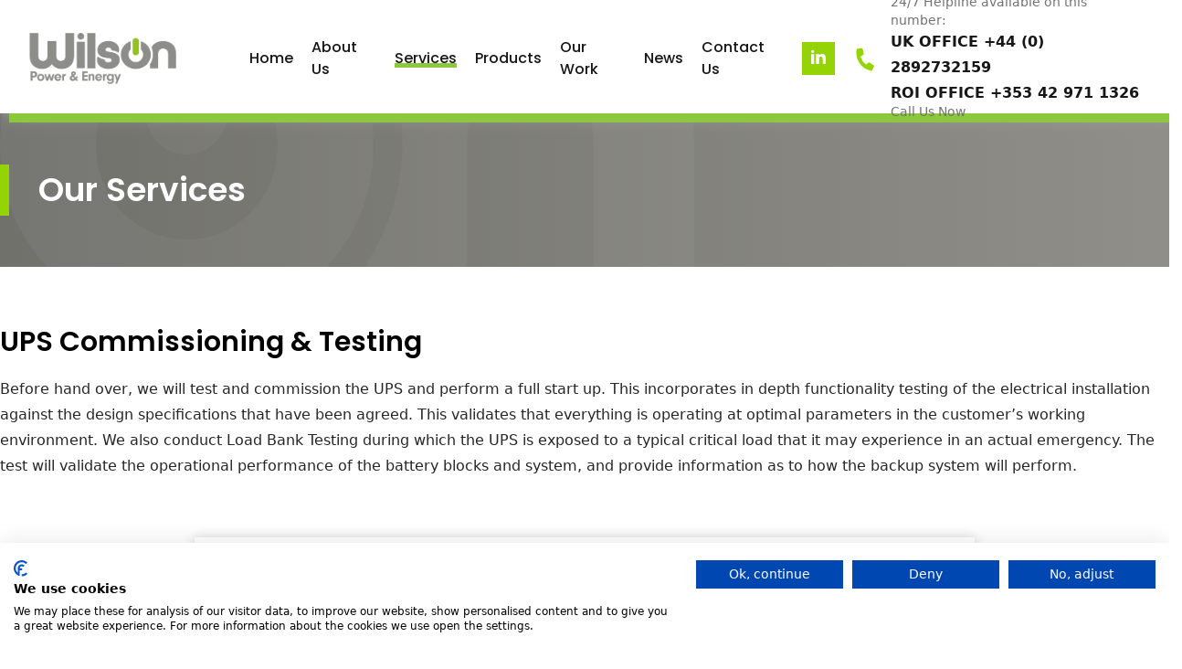

--- FILE ---
content_type: text/html; charset=UTF-8
request_url: https://wilsonpowerandenergy.com/services/ups-commissioning-testing
body_size: 13492
content:
<!doctype html>
<html lang="en" class="smooth-scroll">
<head>

<script src="https://consent.cookiefirst.com/sites/wilsonpowerandenergy.com-bab83dd8-3d20-4640-afbf-1ba38d282490/consent.js"></script>
<meta charset="utf-8">
<meta name="viewport" content="width=device-width, initial-scale=1.0, maximum-scale=2.0" />
<meta http-equiv="x-ua-compatible" content="ie=edge">
<meta name="Googlebot" content="index, follow, snippet" />
<meta name="apple-mobile-web-app-title" content="Green17">


          <link rel="apple-touch-icon" sizes="57x57" href="https://wilsonpowerandenergy.com/assets/meta/_favicon57x57/favicon.png">
<link rel="apple-touch-icon" sizes="60x60" href="https://wilsonpowerandenergy.com/assets/meta/_favicon60x60/favicon.png">
<link rel="apple-touch-icon" sizes="72x72" href="https://wilsonpowerandenergy.com/assets/meta/_favicon72x72/favicon.png">
<link rel="apple-touch-icon" sizes="76x76" href="https://wilsonpowerandenergy.com/assets/meta/_favicon76x76/favicon.png">
<link rel="apple-touch-icon" sizes="114x114" href="https://wilsonpowerandenergy.com/assets/meta/_favicon114x114/favicon.png">
<link rel="apple-touch-icon" sizes="120x120" href="https://wilsonpowerandenergy.com/assets/meta/_favicon120x120/favicon.png">
<link rel="apple-touch-icon" sizes="144x144" href="https://wilsonpowerandenergy.com/assets/meta/_favicon144x144/favicon.png">
<link rel="apple-touch-icon" sizes="152x152" href="https://wilsonpowerandenergy.com/assets/meta/_favicon152x152/favicon.png">
<link rel="apple-touch-icon" sizes="180x180" href="https://wilsonpowerandenergy.com/assets/meta/_favicon180x180/favicon.png">
<link rel="icon" type="image/png" sizes="16x16" href="https://wilsonpowerandenergy.com/assets/meta/_favicon16x16/favicon.png">
<link rel="icon" type="image/png" sizes="32x32" href="https://wilsonpowerandenergy.com/assets/meta/_favicon32x32/favicon.png">
<link rel="icon" type="image/png" sizes="36x36" href="https://wilsonpowerandenergy.com/assets/meta/_favicon36x36/favicon.png">
<link rel="icon" type="image/png" sizes="48x48" href="https://wilsonpowerandenergy.com/assets/meta/_favicon48x48/favicon.png">
<link rel="icon" type="image/png" sizes="72x72" href="https://wilsonpowerandenergy.com/assets/meta/_favicon72x72/favicon.png">
<link rel="icon" type="image/png" sizes="96x96" href="https://wilsonpowerandenergy.com/assets/meta/_favicon96x96/favicon.png">
<link rel="icon" type="image/png" sizes="192x192" href="https://wilsonpowerandenergy.com/assets/meta/_favicon192x192/favicon.png">
<meta name="msapplication-TileImage" content="https://wilsonpowerandenergy.com/assets/meta/_favicon70x70/favicon.png">
<meta name="msapplication-TileImage" content="https://wilsonpowerandenergy.com/assets/meta/_favicon150x150/favicon.png">
<meta name="msapplication-TileImage" content="https://wilsonpowerandenergy.com/assets/meta/_favicon144x144/favicon.png">
<meta name="msapplication-square70x70logo" content="https://wilsonpowerandenergy.com/assets/meta/_favicon70x70/favicon.png" />
<meta name="msapplication-square150x150logo" content="https://wilsonpowerandenergy.com/assets/meta/_favicon150x150/favicon.png" />
<meta name="msapplication-square310x310logo" content="https://wilsonpowerandenergy.com/assets/meta/_favicon310x310/favicon.png" />
<meta name="msapplication-wide310x150logo" content="https://wilsonpowerandenergy.com/assets/meta/_favicon310x150/favicon.png" />
<link rel="manifest" href="https://wilsonpowerandenergy.com/assets/meta/manifest.json">
<link rel="mask-icon" href="https://wilsonpowerandenergy.com/assets/meta/favicon.svg" color="#94d404">
<link rel="shortcut icon" href="https://wilsonpowerandenergy.com/assets/meta/favicon.ico">
<meta name="msapplication-config" content="https://wilsonpowerandenergy.com/assets/meta/browserconfig.xml">
<meta name="msapplication-TileColor" content="#94d404">
<meta name="theme-color" content="#94d404">
<meta name="application-name" content="Wilson Power &amp; Energy">

<link rel="preconnect" href="https://fonts.gstatic.com">
<link href="https://fonts.googleapis.com/css2?family=Poppins:wght@300;400;500;600;700&display=swap" rel="stylesheet" media="all">

        <link rel="stylesheet" href="https://wilsonpowerandenergy.com/build/css/main-min.css?v=004" media="all" />

<!--[if lt IE 9]>
<script src="https://oss.maxcdn.com/html5shiv/3.7.2/html5shiv.min.js"></script>
<script src="https://oss.maxcdn.com/respond/1.4.2/respond.min.js"></script>
<![endif]-->


<title>Our Services | Wilson Power &amp; Energy - Design, Supply, Implementation and Support a range of energy related products and solutions</title>
<meta name="description" content="Default page description for UPS Commissioning & Testing" />
<meta property="fb:app_id" content="499824300608826">
<meta property="og:url" content="https://wilsonpowerandenergy.com/services/ups-commissioning-testing" />
<meta property="og:type" content="website" />

<meta property="og:title" content="Our Services | Wilson Power &amp; Energy - Design, Supply, Implementation and Support a range of energy related products and solutions" />

<meta property="og:image" content="https://wilsonpowerandenergy.com/assets/meta/_1200x630_crop_center-center_none/default-social.png" />

<meta property="og:image:width" content="1200" />
<meta property="og:image:height" content="630" />
<meta property="og:description" content="Default page description for UPS Commissioning &amp; Testing" />
<meta property="og:site_name" content="Wilson Power &amp; Energy" />
<meta property="og:locale" content="en-GB" />
<meta property="og:locale:alternate" content="en-GB" />
<meta name="twitter:card" content="summary_large_image" />
<meta name="twitter:site" content="" />
<meta name="twitter:url" content="https://wilsonpowerandenergy.com/services/ups-commissioning-testing" />

<meta name="twitter:title" content="Our Services | Wilson Power &amp; Energy" />

<meta name="twitter:description" content="Default page description for UPS Commissioning &amp; Testing" />

<meta property="twitter:image" content="https://wilsonpowerandenergy.com/assets/meta/_1200x600_crop_center-center_none/default-social.png" />
<link rel="home" href="https://wilsonpowerandenergy.com/" />
<link rel="canonical" href="https://wilsonpowerandenergy.com/services/ups-commissioning-testing"> 


 


<style></style></head>








<body class="services antialiased flex flex-col min-h-screen">
  
<div class="space-y-4 sm:space-y-0 flex items-center justify-center mt-3">
    <a href="#main" class="screen-reader text-brand text-center flex font-bold uppercase justify-center px-4 py-0.5 border border-transparent font-bold font-medium rounded-md shadow-sm sm:px-8 bg-white focus:ring-gray-300 focus:ring-opacity-50" tabindex="1">skip to main content</a>
</div>
  

  

 








<!-- Template: _includes/header.twig -->
<style>



</style>


  <nav class="fixed z-40 w-screen box-border" x-data="{ mobileIsOpen: false, searchIsOpen: false }" >


  <div 
          x-show="searchIsOpen"
          x-on:click.away="close"
          x-transition:enter="transition ease-in-out duration-300" 
          x-transition:enter-start="" 
          x-transition:enter-end=" " 
          x-transition:leave="transition ease-in-out duration-300" 
          x-transition:leave-start="" 
          x-transition:leave-end=""
          x-description="Seach menu, show/hide based on menu state."
          x-ref="panel"
          class="w-100 bg-brand-accent-light"
          x-cloak
          >
    <div class="max-w-7xl mx-auto px-4 sm:px-6 lg:px-8">
      
        <div class="min-w-0 flex-1 md:px-8 lg:px-0 xl:col-span-6">
          <div class="flex items-center px-6 py-4 md:max-w-3xl md:mx-auto lg:max-w-none lg:mx-0 xl:px-0">
            <div class="w-full ">
              <label for="search" class="sr-only">Search</label>
              <div class="relative flex justify-between">
                <div class="pointer-events-none absolute inset-y-0 left-0 pl-3 flex items-center">
                  <svg class="h-5 w-5 text-gray-300" xmlns="http://www.w3.org/2000/svg" viewBox="0 0 20 20" fill="currentColor" aria-hidden="true">
                    <path fill-rule="evenodd" d="M8 4a4 4 0 100 8 4 4 0 000-8zM2 8a6 6 0 1110.89 3.476l4.817 4.817a1 1 0 01-1.414 1.414l-4.816-4.816A6 6 0 012 8z" clip-rule="evenodd" />
                  </svg>
                </div>
                <form action="https://wilsonpowerandenergy.com/search/results" class="block w-full"> 
               <input id="search" name="q" class="block w-full bg-white border border-gray-300 rounded-full py-2 pl-10 pr-3 text-sm placeholder-gray-500 focus:outline-none focus:text-gray-900 focus:placeholder-gray-400 focus:ring-1 focus:ring-indigo-500 focus:border-brand-secondary sm:text-sm" placeholder="Search" type="search" aria-label="Search">
                </form>
                <a class="ml-2 flex items-center" href="#" aria-controls="search" @click.prevent="searchIsOpen = !searchIsOpen" aria-expanded="false" x-bind:aria-expanded="searchIsOpen.toString()">
                    <span class="sr-only">Close</span>
                    <svg class="h-5 w-5 text-brand" xmlns="http://www.w3.org/2000/svg" fill="none" viewBox="0 0 24 24" stroke="currentColor">
                      <path stroke-linecap="round" stroke-linejoin="round" stroke-width="2" d="M6 18L18 6M6 6l12 12" />
                    </svg>
                  </a>
              </div>



        

            </div>
          </div>
        </div>

          </div>
  </div>




<div class="-mt-1" >

    <div class="max-w-7xl mx-auto px-4 sm:px-6 lg:px-8 pt-4 pb-2 bg-white header-box-shadow">
      <div class="flex items-center justify-between h-24 my-1">
        <div class="flex items-center">
          <div class="flex-shrink-0">
                                                                <a href="https://wilsonpowerandenergy.com/"><img src="https://wilsonpowerandenergy.com/assets/uploads/logo@2x.svg" onerror="this.src='https://wilsonpowerandenergy.com/assets/uploads/logo@2x.png'; this.onerror=null;" alt="Wilson Power &amp; Energy logo" class="h-14 w-auto" /></a>
                          </div>
          <div class="hidden xl:block">

          <!-- Current: "bg-gray-900 text-white", Default: "text-gray-300 hover:text-white" -->




                          
          <ul class="navbar-nav ml-20 flex items-center space-x-5 list-none">

                                                
                                                    <li class="nav-item" >
              

                                                                                          
                  

                                                            <a class="nav-link inline-flex font-body font-medium text-gray-900 hover:text-gray-500 -m-3 p-3 rounded inline-flex items-center  " href="https://wilsonpowerandenergy.com/">
                                <span class="item">Home</span>                              </a>
                              

                     

                            </li>
                                                            

                                        
                                                    <li class="nav-item" >
              

                                                                                          
                  

                                                            <a class="nav-link inline-flex font-body font-medium text-gray-900 hover:text-gray-500 -m-3 p-3 rounded inline-flex items-center  " href="https://wilsonpowerandenergy.com/about">
                                <span class="item">About Us</span>                              </a>
                              

                     

                            </li>
                                                            

                                        
                                                    <li class="nav-item" >
              

                                                                                          
                  

                                                            <a class="nav-link inline-flex font-body font-medium text-gray-900 hover:text-gray-500 -m-3 p-3 rounded inline-flex items-center  active" href="https://wilsonpowerandenergy.com/services">
                                <span class="item">Services</span> <span class="sr-only">(current)</span>                              </a>
                              

                     

                            </li>
                                                            

                                        
                                                    <li class="nav-item" >
              

                                                                                          
                  

                                                            <a class="nav-link inline-flex font-body font-medium text-gray-900 hover:text-gray-500 -m-3 p-3 rounded inline-flex items-center  " href="https://wilsonpowerandenergy.com/products">
                                <span class="item">Products</span>                              </a>
                              

                     

                            </li>
                                                            

                                        
                                                    <li class="nav-item" >
              

                                                                                          
                  

                                                            <a class="nav-link inline-flex font-body font-medium text-gray-900 hover:text-gray-500 -m-3 p-3 rounded inline-flex items-center  " href="https://wilsonpowerandenergy.com/our-work">
                                <span class="item">Our Work</span>                              </a>
                              

                     

                            </li>
                                                            

                                        
                                                    <li class="nav-item" >
              

                                                                                          
                  

                                                            <a class="nav-link inline-flex font-body font-medium text-gray-900 hover:text-gray-500 -m-3 p-3 rounded inline-flex items-center  " href="https://wilsonpowerandenergy.com/news">
                                <span class="item">News</span>                              </a>
                              

                     

                            </li>
                                                            

                                        
                                                    <li class="nav-item" >
              

                                                                                          
                  

                                                            <a class="nav-link inline-flex font-body font-medium text-gray-900 hover:text-gray-500 -m-3 p-3 rounded inline-flex items-center  " href="https://wilsonpowerandenergy.com/contact-us">
                                <span class="item">Contact Us</span>                              </a>
                              

                     

                            </li>
                                                            

                                                                                        

                                                                                        

                                                                                        

                                                                                        

                                                                                        

                                                                                        

                                                                                        

                                                                                        

                                                                                        

                                                                                        

                
                <li>
                  <a href="https://uk.linkedin.com/company/wilsonpowerandenergy" class="text-gray-400 hover:text-gray-300 bg-brand h-9 w-9 flex items-center justify-center">
                    <span class="sr-only">LinkedIn</span>
                    <svg class="mb-1 h-4 w-4 fill-current text-white bg-brand" xmlns="http://www.w3.org/2000/svg" width="24" height="24" viewBox="0 0 24 24"><path d="M4.98 3.5c0 1.381-1.11 2.5-2.48 2.5s-2.48-1.119-2.48-2.5c0-1.38 1.11-2.5 2.48-2.5s2.48 1.12 2.48 2.5zm.02 4.5h-5v16h5v-16zm7.982 0h-4.968v16h4.969v-8.399c0-4.67 6.029-5.052 6.029 0v8.399h4.988v-10.131c0-7.88-8.922-7.593-11.018-3.714v-2.155z"/></svg>
                  </a>
                </li>

                <li>
                  <div class="w-full">
                        <div class="flex items-center justify-center">
                            <svg class="h-8 w-8 mr-0.5 pt-1 text-brand" xmlns="http://www.w3.org/2000/svg"><path d="m22.211 19.338-4.33-2.942a1.031 1.031 0 0 0-1.238.061l-2.589 2.15A15.927 15.927 0 0 1 8.033 9.68l2.963-1.595c.405-.217.617-.676.52-1.125L10.41 1.842a1.038 1.038 0 0 0-1.046-.811l-4.583.16c-.48.016-.885.362-.977.833C1.701 12.844 8.77 23.3 19.571 25.4c.472.092.945-.154 1.14-.593l1.865-4.19a1.044 1.044 0 0 0-.365-1.279Z" fill="#94D500" fill-rule="nonzero"/></svg>
                            <div class="pl-2">
                              <p class="text-gray-500 text-sm -mt-1">24/7 Helpline available on this number:</p>
                              <a style="font-size: 16px;" href="tel:++44 (0) 2892732159" class="text-gray-900 uppercase text-center text-lg font-bold">UK Office +44 (0) 2892732159</a>
                              <br>
                              <a style="font-size: 16px;" href="tel:+353 42 971 1326" class="text-gray-900 uppercase text-center text-lg font-bold">ROI Office +353 42 971 1326</a>
                              <p class="text-gray-500 text-sm -mt-1">Call Us Now</p>
                            </div>
                        </div>
                    </div>
                </li>

          </ul>




         

            </div>
   </div>



 
                                  



       


                    <div class="-mr-2 flex items-center xl:hidden">
                        <!-- Mobile menu button -->
                        <button type="button" class="inline-flex items-center justify-center p-2 rounded-md text-base text-gray-900 hover:text-gray-500 hover:bg-white-100" aria-controls="mobile-menu" @click.prevent="mobileIsOpen = !mobileIsOpen" aria-expanded="false" x-bind:aria-expanded="mobileIsOpen.toString()">
                            <span class="sr-only">Open main menu</span>
                            <svg x-state:on="Menu open" x-state:off="Menu closed" class="h-6 w-6 block" :class="{ 'hidden': mobileIsOpen, 'block': !(mobileIsOpen) }" x-description="Heroicon name: outline/menu" xmlns="http://www.w3.org/2000/svg" fill="none" viewBox="0 0 24 24" stroke="currentColor" aria-hidden="true">
                              <path stroke-linecap="round" stroke-linejoin="round" stroke-width="2" d="M4 6h16M4 12h16M4 18h16"></path>
                            </svg>
                            <svg x-state:on="Menu open" x-state:off="Menu closed" class="h-6 w-6 hidden" :class="{ 'block': mobileIsOpen, 'hidden': !(mobileIsOpen) }" x-description="Heroicon name: outline/x" xmlns="http://www.w3.org/2000/svg" fill="none" viewBox="0 0 24 24" stroke="currentColor" aria-hidden="true">
                                <path stroke-linecap="round" stroke-linejoin="round" stroke-width="2" d="M6 18L18 6M6 6l12 12"></path>
                            </svg>
                        </button>
                    </div>


          </div>




<script>
    function dropdown() {
        return {
            show: false,
            open() { this.show = true },
            close() { this.show = false },
            isOpen() { return this.show === true },
        }
    }
</script>






</div>



    <!-- Mobile menu, show/hide based on menu state. -->
    



          <div
          id="mobile-menu"
          x-show="mobileIsOpen"
          x-on:click.away="close"
          x-transition:enter="transition ease-out duration-200" 
          x-transition:enter-start="opacity-0 -translate-y-1" 
          x-transition:enter-end="opacity-100 translate-y-0" 
          x-transition:leave="transition ease-in duration-150" 
          x-transition:leave-start="opacity-100 translate-y-0" 
          x-transition:leave-end="opacity-0 -translate-y-1" 
          x-description="Mobile menu, show/hide based on menu state."
          x-ref="panel"
          class="lx:hidden h-screen overscroll-contain overflow-auto bg-gray-100 border-t border-t-gray-200" 
          x-cloak
          >

        <div class="xl:hiddenX  " id="mobile-menu-inner">
          <ul class="px-2 pt-2 pb-3 space-y-2 sm:px-3">
            <!-- Current: "bg-gray-900 text-white", Default: "text-gray-300 hover:text-white" -->
            

                                                                                                  <li class="nav-item">
                                                                                                          
                                    <li class="nav-item dropdown block">
                  <a class="border-2 border-brand hover:bg-brand-bgs active:bg-brand-bgs block px-3 py-2 rounded-md text-base text-gray-900 hover:text-gray-500 font-medium " href="https://wilsonpowerandenergy.com/">
                    <span class="item">Home</span>                  </a>
                  </li>
                                  </li>
                                                                                                              <li class="nav-item">
                                                                                                          
                                    <li class="nav-item dropdown block">
                  <a class="border-2 border-brand hover:bg-brand-bgs active:bg-brand-bgs block px-3 py-2 rounded-md text-base text-gray-900 hover:text-gray-500 font-medium " href="https://wilsonpowerandenergy.com/about">
                    <span class="item">About Us</span>                  </a>
                  </li>
                                  </li>
                                                                                                              <li class="nav-item">
                                                                                                          
                                    <li class="nav-item dropdown block">
                  <a class="border-2 border-brand hover:bg-brand-bgs active:bg-brand-bgs block px-3 py-2 rounded-md text-base text-gray-900 hover:text-gray-500 font-medium  active" href="https://wilsonpowerandenergy.com/services">
                    <span class="item">Services</span> <span class="sr-only">(current)</span>                  </a>
                  </li>
                                  </li>
                                                                                                              <li class="nav-item">
                                                                                                          
                                    <li class="nav-item dropdown block">
                  <a class="border-2 border-brand hover:bg-brand-bgs active:bg-brand-bgs block px-3 py-2 rounded-md text-base text-gray-900 hover:text-gray-500 font-medium " href="https://wilsonpowerandenergy.com/products">
                    <span class="item">Products</span>                  </a>
                  </li>
                                  </li>
                                                                                                              <li class="nav-item">
                                                                                                          
                                    <li class="nav-item dropdown block">
                  <a class="border-2 border-brand hover:bg-brand-bgs active:bg-brand-bgs block px-3 py-2 rounded-md text-base text-gray-900 hover:text-gray-500 font-medium " href="https://wilsonpowerandenergy.com/our-work">
                    <span class="item">Our Work</span>                  </a>
                  </li>
                                  </li>
                                                                                                              <li class="nav-item">
                                                                                                          
                                    <li class="nav-item dropdown block">
                  <a class="border-2 border-brand hover:bg-brand-bgs active:bg-brand-bgs block px-3 py-2 rounded-md text-base text-gray-900 hover:text-gray-500 font-medium " href="https://wilsonpowerandenergy.com/news">
                    <span class="item">News</span>                  </a>
                  </li>
                                  </li>
                                                                                                              <li class="nav-item">
                                                                                                          
                                    <li class="nav-item dropdown block">
                  <a class="border-2 border-brand hover:bg-brand-bgs active:bg-brand-bgs block px-3 py-2 rounded-md text-base text-gray-900 hover:text-gray-500 font-medium " href="https://wilsonpowerandenergy.com/contact-us">
                    <span class="item">Contact Us</span>                  </a>
                  </li>
                                  </li>
                                                                                                                                                                                                                                                                                                                                                                                                                                                                                                                                                                                                                                                    
                <li>
                    <div class="w-full flex items-center justify-center my-4">
                        <a href="https://uk.linkedin.com/company/wilsonpowerandenergy" class="text-gray-400 hover:text-gray-300 bg-brand h-9 w-9 flex items-center justify-center">
                            <span class="sr-only">LinkedIn</span>
                            <svg class="mb-1 h-4 w-4 fill-current text-white bg-brand" xmlns="http://www.w3.org/2000/svg" width="24" height="24" viewBox="0 0 24 24"><path d="M4.98 3.5c0 1.381-1.11 2.5-2.48 2.5s-2.48-1.119-2.48-2.5c0-1.38 1.11-2.5 2.48-2.5s2.48 1.12 2.48 2.5zm.02 4.5h-5v16h5v-16zm7.982 0h-4.968v16h4.969v-8.399c0-4.67 6.029-5.052 6.029 0v8.399h4.988v-10.131c0-7.88-8.922-7.593-11.018-3.714v-2.155z"/></svg>
                        </a>
                    </div>
                </li>

                <li>
                  <div class="w-full">
                        <div class="flex items-center justify-center">
                            <svg class="h-8 w-8 mr-0.5 pt-1 text-brand" xmlns="http://www.w3.org/2000/svg"><path d="m22.211 19.338-4.33-2.942a1.031 1.031 0 0 0-1.238.061l-2.589 2.15A15.927 15.927 0 0 1 8.033 9.68l2.963-1.595c.405-.217.617-.676.52-1.125L10.41 1.842a1.038 1.038 0 0 0-1.046-.811l-4.583.16c-.48.016-.885.362-.977.833C1.701 12.844 8.77 23.3 19.571 25.4c.472.092.945-.154 1.14-.593l1.865-4.19a1.044 1.044 0 0 0-.365-1.279Z" fill="#94D500" fill-rule="nonzero"/></svg>
                            <div class="pl-2">
                              <p class="text-gray-500 text-sm -mt-1">24/7 Helpline available on this number:</p>
                              <a href="tel:++44 (0) 2892732159" class="text-gray-900 uppercase text-center text-lg font-bold">+44 (0) 2892732159</a>
                              <p class="text-gray-500 text-sm -mt-1">Call Us Now</p>
                            </div>
                        </div>
                    </div>
                </li>
          </ul>

        </div>
    </div>

  </nav>


















<main id="main" class="pt-16 flex-auto">
  
<section class="-mt-20 medium-grey-gradient">
    <div class="pt-40 on-bg-image">
        <div class="mx-auto py-3 max-w-7xl lg:pt-4 lg:pb-12">
            <div>
                <h2 class="text-4xl font-body font-semibold text-white border-l-10 border-brand pl-4 sm:pl-6 xl:pl-8 py-2 my-2">Our Services</h2> 
            </div>
        </div>
    </div>
</section>

<section class="mx-auto py-3 max-w-7xl lg:py-10 px-4 sm:px-6 xl:px-0">
	<article>

        <div class="mb-5">
          <h2 class="font-body text-3xl font-semibold mt-6 mb-3"> UPS Commissioning &amp; Testing</h2> 
        </div>
		
		<div class="article-body">










			
													
<div class="mx-auto px-0 ">

<div class="max-w-none w-full mt-0 mb-sm overflow-hidden">


						
				<div class="">

									

					

    				<div class="      ">

    					
    					<div class=" ab-text-text ab-text-text-wrap">
    																	
											
												<div class="prose prose-lgX max-w-none prose-brand"><p>Before hand over, we will test and commission the UPS and perform a full start up. This incorporates in depth functionality testing of the electrical installation against the design specifications that have been agreed. This validates that everything is operating at optimal parameters in the customer’s working environment. We also conduct Load Bank Testing during which the UPS is exposed to a typical critical load that it may experience in an actual emergency. The test will validate the operational performance of the battery blocks and system, and provide information as to how the backup system will perform.</p></div>
											
											
							    					</div>

    				</div>


    			</div>


			</div>



</div> 


			
		 







			

<div class="container mx-auto ">

	<div class="ab-form mt-lg mb-xl py-4 px-6 relative bg-white box-after lg:w-8/12 mx-auto">
				
<style>

    .lds-dual-ring {
      display: inline-block;
      width: 20px;
      height: 20px;
  }
  .lds-dual-ring:after {
      content: " ";
      display: block;
      width: 25px;
      height: 25px;
      margin: 2px;
      border-radius: 50%;
      border: 2px solid #fff;
      border-color: #fff transparent #fff transparent;
      animation: lds-dual-ring 1.2s linear infinite;
  }
  @keyframes lds-dual-ring {
      0% {
        transform: rotate(0deg);
    }
    100% {
        transform: rotate(360deg);
    }
}

</style>



  





<form  method="post" class="w-fullx" data-freeform data-id="5216e9-form-drNlrBlQv-vR4z9gKb6-aqqt5ldgU85eDejUThJvuzDHvdGyKcxHizvZqOgQ" data-handle="requestMoreInformation" data-disable-submit data-auto-scroll="1" data-success-message="Form has been submitted successfully!" data-error-message="Sorry, there was an error submitting the form. Please try again." data-recaptcha="v3" data-recaptcha-key="6LejiJshAAAAAKRBdnEr93anDhrDvFVIAZ1_xs29" data-recaptcha-action="homepage" data-honeypot data-honeypot-name="freeform_form_handle_20e0bb" data-honeypot-value="e0f9c754b" >
<div class="freeform_form_handle_20e0bb" style="position: absolute !important; width: 0 !important; height: 0 !important; overflow: hidden !important;" aria-hidden="true" tabindex="-1"><label aria-hidden="true" tabindex="-1" for="freeform_form_handle_20e0bb">Leave this field blank</label><input type="text" value="a1dabe" name="freeform_form_handle_20e0bb" id="freeform_form_handle_20e0bb" aria-hidden="true" autocomplete="off" tabindex="-1" /></div><input type="hidden" name="action" value="freeform/submit" />
<div id="5216e9-form-drNlrBlQv-vR4z9gKb6-aqqt5ldgU85eDejUThJvuzDHvdGyKcxHizvZqOgQ" data-scroll-anchor style="display: none;"></div>
<input type="hidden" name="CRAFT_CSRF_TOKEN" value="BDyVjkMY6jDCLOVUWpLNHGD3Wb8-h00CIEH4mRF_ubrHL679F2S-GHNIuPohbatHsk2dYz3AmU1WjhWMa_d_Z2gAgv0gLPT7hkLGjGQU9V0=" />
<input type="hidden" name="freeform-action" value="submit" />
<input type="hidden" name="freeform_payload" value="tN+gV+Zreks3Wo5wN8K5H2UyNjI4OGVkMzkzZGNiYmUwZTFjNGUyNGYxNGFiOWQzYTE1MWYwMjIzNTc5NDQ0NzA5NGJiMzRhZWFkYmM2ODivDUBccGX1cGjjCZNsRBbtd5u0/s3SA1XHgUaL10qMPnOXbiG28fmsk3UU/myOpBpPsJYiKfy+OYfAkQy4pguCEiQfWRbrOGn80Oyi2ZUcuqYrGj/yXPIJXxlTnWcHOzijaGdWJv6UBBt2flYQz6O4M15pNz3cVKfysqDZDJG6BOBJ7rB3g9VQKPUf0Lth6JoPRh54P7CT6BTtGfwOvoS2I4BHOUm3aDohJ3a7DXV6zxKN1JB6KK6D6mB2AwUVOpkeiOT33QRjP2BctzyxN4JLyYDILlIAKDsd74JpFGntpegdU3zX6nzut/F9L1AtBLnnD3TlCezQRKOv9BlXMYfQ8HAUuwNt3H2UVQ5z30pgyvgor1Y5V9PzixK8UoGWoqh4PE9MFXydc3P14U9x1fHf" />
<input type="hidden" name="formHash" value="drNlrBlQv-vR4z9gKb6-aqqt5ldgU85eDejUThJvuzDHvdGyKcxHizvZqOgQ" />

<script>
  var form = document.querySelector('[data-id="5216e9-form-drNlrBlQv-vR4z9gKb6-aqqt5ldgU85eDejUThJvuzDHvdGyKcxHizvZqOgQ"]');
  if (form) {
    form.addEventListener("freeform-ready", function (event) {
      var freeform = event.target.freeform;

      freeform.setOption("errorClassBanner", ["bg-red-100", "border", "border-red-400", "text-red-700", "px-4", "py-3", "rounded", "relative", "mb-4"]);
      freeform.setOption("errorClassList", ["errors", "text-red-500", "text-xs", "italic"]);
      freeform.setOption("errorClassField", ["border-red-500"]);
      freeform.setOption("successClassBanner", ["bg-green-100", "border", "border-green-500", "text-green-700", "px-4", "py-3", "rounded", "relative", "mb-4"]);
  })

    form.addEventListener("freeform-stripe-styling", function (event) {
      event.detail.base = {
        fontSize: "16px",
        fontFamily: "-apple-system,BlinkMacSystemFont,\"Segoe UI\",Roboto,\"Helvetica Neue\",Arial,sans-serif,\"Apple Color Emoji\",\"Segoe UI Emoji\",\"Segoe UI Symbol\",\"Noto Color Emoji\"",
    }
})
}
</script>




<div class="flex flex-wrap mx-3 mb-6 ">
    
                
            
        
        
    
    
            
        
        

            <div class="main-column-class w-full px-3 mb-6 md:mb-0 md:w-full lg:w-full xl:w-full" style="overflow: hidden;">
                
    <h3 class="font-body text-2xl font-semibold mt-6">Request More Information</h3>

    
        </div>
</div>
<div class="flex flex-wrap mx-3 mb-6 ">
    
                
            
        
        
    
    
            
        
        

            <div class="main-column-class w-full px-3 mb-6 md:mb-0 md:w-full lg:w-full xl:w-full" style="overflow: hidden;">
                
    <p class="font-body text-sm font-normal leading-6">Please provide your details below and click "Send Enquiry". Fields marked with an asterisk are required.</p>

    
        </div>
</div>
<div class="flex flex-wrap mx-3 mb-6 ">
    
                
            
        
        
    
    
            
        
        

            <div class="main-column-class w-full px-3 mb-6 md:mb-0 md:w-1/2 lg:w-1/2 xl:w-1/2" style="overflow: hidden;">
                
    <label for="form-input-firstName" class="font-body text-gray-900 text-xs font-normal mb-2 block required">First Name *</label>
<input  class="appearance-none block w-full bg-white text-gray-700 border border-gray-200 py-3 px-4 font-body focus:outline-none focus:border-gray-900 " name="firstName" type="text" id="form-input-firstName" data-required/>

    
        </div>

                
            
        
        
    
    
            
        
        

            <div class="main-column-class w-full px-3 mb-6 md:mb-0 md:w-1/2 lg:w-1/2 xl:w-1/2" style="overflow: hidden;">
                
    <label for="form-input-lastName" class="font-body text-gray-900 text-xs font-normal mb-2 block">Last Name</label>
<input  class="appearance-none block w-full bg-white text-gray-700 border border-gray-200 py-3 px-4 font-body focus:outline-none focus:border-gray-900 " name="lastName" type="text" id="form-input-lastName"/>

    
        </div>
</div>
<div class="flex flex-wrap mx-3 mb-6 ">
    
                
            
        
        
    
    
            
        
        

            <div class="main-column-class w-full px-3 mb-6 md:mb-0 md:w-1/2 lg:w-1/2 xl:w-1/2" style="overflow: hidden;">
                
    <label for="form-input-mobilePhone" class="font-body text-gray-900 text-xs font-normal mb-2 block">Phone Number</label>
<input  class="appearance-none block w-full bg-white text-gray-700 border border-gray-200 py-3 px-4 font-body focus:outline-none focus:border-gray-900 " name="mobilePhone" type="text" id="form-input-mobilePhone"/>

    
        </div>

                
            
        
        
    
    
            
        
        

            <div class="main-column-class w-full px-3 mb-6 md:mb-0 md:w-1/2 lg:w-1/2 xl:w-1/2" style="overflow: hidden;">
                
    <label for="form-input-email" class="font-body text-gray-900 text-xs font-normal mb-2 block required">Email Address *</label>
<input  class="appearance-none block w-full bg-white text-gray-700 border border-gray-200 py-3 px-4 font-body focus:outline-none focus:border-gray-900" name="email" type="email" id="form-input-email" data-required/>

    
        </div>
</div>
<div class="flex flex-wrap mx-3 mb-6 ">
    
                
            
        
        
    
    
            
        
        

            <div class="main-column-class w-full px-3 mb-6 md:mb-0 md:w-full lg:w-full xl:w-full" style="overflow: hidden;">
                
    <label for="form-input-message" class="font-body text-gray-900 text-xs font-normal mb-2 block">Enquiry</label>
<textarea  class="appearance-none block w-full bg-white text-gray-700 border border-gray-200 py-3 px-4 font-body focus:outline-none focus:border-gray-900" name="message" id="form-input-message" rows="5"></textarea>

    
        </div>
</div>
<div class="flex flex-wrap mx-3 mb-6 ">
    
                
            
                
        
    
    
            
        
        

            <div class="main-column-class w-full px-3 mb-6 md:mb-0 md:w-full lg:w-full xl:w-full text-right" style="overflow: hidden;">
                
                <div class="flex items-center justify-center mt-12">
          <button id="submitButton" class="relative block my-10 w-full text-center cursor-pointer" data-submit-button="1" type="submit" name="form_page_submit" data-original-text="Send Enquiry" data-loading-text="null">
              <!-- background shadow -->
              <div class="absolute right-0 bottom-1.5 border border-brand pr-1.5" />
              <!-- text -->
              <div id="innerButton" class="relative bottom-1.5 py-3 px-10 px-4 -ml-2 font-semibold sm:px-8 bg-brand hover:bg-brand-light active:bg-brand-dark text-gray-900 transform hover:translate-y-1.5 hover:translate-x-1.5 transition duration-500 ease-out">Send Enquiry</div>
          </button>
      </div>

      
        </div>
</div>


<script>
    var submitButton = document.querySelector('#submitButton');
    var innerButton = document.querySelector('#innerButton');

    submitButton.addEventListener('click', function() {

        innerButton.innerHTML = 'Submitting...&nbsp;&nbsp;<div class="lds-dual-ring"></div>';

        console.log('hello');

    });
</script>



</form>

	</div>

</div>	
		 

 </div>

	</article>
</section>

    <div class="relative bg-brand-grey-light">
        <div class="relative concentric-lines-grey-bg pt-8 pb-24">

                                                                                            
                    <div class="mx-auto max-w-md sm:max-w-lg lg:max-w-7xl px-4 sm:px-6 xl:px-0">
                        <div class="mb-20 text-center">
                            <h2 class="font-body text-3xl font-semibold mt-4 mb-3">Our Services</h2>
                            <a href="https://wilsonpowerandenergy.com/services" class="font-body text-gray-900 hover:text-gray-500 underline-link">View all services</a>
                        </div>
                    </div>

                            
                        <div class="mx-auto max-w-md sm:max-w-lg lg:max-w-7xl px-4 sm:px-6 xl:px-0">
                <ul class="sm:-mt-8 grid grid-cols-1 lg:grid-cols-3 gap-x-8 gap-y-12">

                                            
                            <li class="gray-double-shadow bg-white py-4 md:py-8 px-4 md:px-6 relative">
                                <a href="https://wilsonpowerandenergy.com/services/solar-pv" class="container-link">
                                    <div class="relative space-y-4 sm:space-y-0 mb-4">
                                                                                                                            <div class="text-brand rounded-full mx-auto bg-white h-28 w-28 p-6 border-4 border-brand">
                                                <svg width="55" height="61" xmlns="http://www.w3.org/2000/svg"><g fill="#97D700" fill-rule="nonzero"><path d="M19.928 55h15.144a.826.826 0 0 0 .816-.95l-1.284-8.314a.824.824 0 0 0-.814-.697H21.212a.824.824 0 0 0-.817.697l-1.281 8.314a.81.81 0 0 0 .188.661.818.818 0 0 0 .626.289ZM31.873 32.63h-8.746a.826.826 0 0 0-.814.7l-1.284 8.314a.825.825 0 0 0 .814.95h11.315a.821.821 0 0 0 .625-.289.813.813 0 0 0 .189-.661l-1.284-8.314a.824.824 0 0 0-.814-.7ZM38.4 54.3c.062.404.408.7.814.7h14.96a.823.823 0 0 0 .75-1.172l-3.851-8.315v.003a.826.826 0 0 0-.75-.478H37.932a.832.832 0 0 0-.628.287.836.836 0 0 0-.189.663L38.4 54.3ZM37.3 42.594h11.128a.823.823 0 0 0 .747-1.172l-3.85-8.313a.824.824 0 0 0-.747-.48h-8.563a.821.821 0 0 0-.626.29.813.813 0 0 0-.188.66l1.284 8.315c.062.4.406.7.814.7ZM6.572 42.594H17.7a.827.827 0 0 0 .816-.7l1.285-8.314h-.003a.813.813 0 0 0-.188-.661.818.818 0 0 0-.626-.289h-8.56a.825.825 0 0 0-.75.48l-3.85 8.314v-.002a.824.824 0 0 0 .747 1.172ZM.826 55h14.96a.824.824 0 0 0 .814-.7l1.284-8.314v.003a.836.836 0 0 0-.188-.664.83.83 0 0 0-.626-.286H4.676a.823.823 0 0 0-.747.477L.076 53.83A.823.823 0 0 0 .826 55V55ZM35.33 16.787a8.046 8.046 0 0 1-5.983 9.677 8.042 8.042 0 0 1-9.675-5.982 8.045 8.045 0 1 1 15.658-3.695M26.278 0h2.444v6.632h-2.444zM35.125 9.282l4.688-4.689 1.729 1.728-4.689 4.689zM39.505 17.412h6.632v2.444h-6.632zM8.866 17.412h6.632v2.444H8.866zM13.459 6.321l1.728-1.728 4.688 4.688-1.728 1.729z"/></g></svg> 
                                            </div>
                                                                            </div>
                                    <div>
                                    <div class="flex flex-col h-80 lg:h-60 content-start">
                                        <div class="text-lg leading-6 font-medium space-y-1">
                                            <h2 class="font-body text-2xl text-center font-medium mt-4 mb-3">Solar PV, Battery Energy Storage &amp; Microgrids</h2>
                                        </div>
                                        <div>
                                            <p class="font-body text-sm text-center font-normal leading-6">Solar electricity panels, also known as photovoltaics, capture the sun’s energy and convert it into useable electricity, by installing solar panels you can generate your own renewable electricity, reduce your carbon footprint and cut your soaring energy costs.</p>
                                        </div>
                                        </div>
                                        <div class="flex items-center justify-center mt-auto">
                                              <div class="relative block my-10 w-full text-center cursor-pointerX"><a href="https://wilsonpowerandenergy.com/services/solar-pv">
                                              <!-- background shadow -->
                                              <div class="relative centredCTA bottom-1.5 border border-brand pr-1.5" />
                                              <!-- text -->
                                              <div class="relative bottom-1.5 py-3 px-10 px-4 -ml-2 font-semibold sm:px-8 bg-brand hover:bg-brand-light active:bg-brand-dark text-gray-900 transform hover:translate-y-1.5 hover:translate-x-1.5 transition duration-500 ease-out">More Details</div>
                                             </a> </div>
                                            </div>
                                      </div>
                                </a>
                            </li>

                        
                            <li class="gray-double-shadow bg-white py-4 md:py-8 px-4 md:px-6 relative">
                                <a href="https://wilsonpowerandenergy.com/services/ev-charging" class="container-link">
                                    <div class="relative space-y-4 sm:space-y-0 mb-4">
                                                                                                                            <div class="text-brand rounded-full mx-auto bg-white h-28 w-28 p-6 border-4 border-brand">
                                                <svg width="55" height="55" class="ml-1" xmlns="http://www.w3.org/2000/svg"><path d="m47.092 10.895-5.25-5.257L36.851.654a1.833 1.833 0 0 0-2.58 2.578l3.826 3.827a9.173 9.173 0 0 0-1.547 5.127A9.274 9.274 0 0 0 44 21.26v25.874A4.207 4.207 0 0 1 39.8 51.5a4.203 4.203 0 0 1-4.201-4.366l-.263-22.854a7.866 7.866 0 0 0-6.111-7.651v-9.23a7.38 7.38 0 0 0-2.163-5.237A7.38 7.38 0 0 0 21.824 0H12.92c-1.962 0-3.841.78-5.228 2.167A7.39 7.39 0 0 0 5.536 7.4v44.093a3.24 3.24 0 0 0 3.24 3.232h17.19c.859 0 1.683-.339 2.291-.945.607-.607.948-1.43.948-2.287V20.44a4.217 4.217 0 0 1 2.444 3.839l.27 22.854a7.854 7.854 0 0 0 15.7 0V12.186c0-.483-.188-.946-.527-1.292ZM22.447 28.283l-2.836 4.889-2.237 3.874a.608.608 0 0 1-.678.267.609.609 0 0 1-.454-.573v-8.763a.61.61 0 0 0-.611-.611h-2.797a.614.614 0 0 1-.523-.306.617.617 0 0 1-.003-.606l2.841-4.889 2.23-3.874h.002a.61.61 0 0 1 1.13.306v8.77a.61.61 0 0 0 .61.611h2.817a.609.609 0 0 1 .509.905ZM40.2 12.186a5.598 5.598 0 0 1 .568-2.444l3.232 3.2v4.541a5.615 5.615 0 0 1-3.8-5.297Z" fill="#97D700" fill-rule="nonzero"/></svg> 
                                            </div>
                                                                            </div>
                                    <div>
                                    <div class="flex flex-col h-80 lg:h-60 content-start">
                                        <div class="text-lg leading-6 font-medium space-y-1">
                                            <h2 class="font-body text-2xl text-center font-medium mt-4 mb-3">EV Charging</h2>
                                        </div>
                                        <div>
                                            <p class="font-body text-sm text-center font-normal leading-6">We can provide EV Charging Points, installation and service, together with the option of a Back Office Management System which will manage usage for employees, the public or as a service.</p>
                                        </div>
                                        </div>
                                        <div class="flex items-center justify-center mt-auto">
                                              <div class="relative block my-10 w-full text-center cursor-pointerX"><a href="https://wilsonpowerandenergy.com/services/ev-charging">
                                              <!-- background shadow -->
                                              <div class="relative centredCTA bottom-1.5 border border-brand pr-1.5" />
                                              <!-- text -->
                                              <div class="relative bottom-1.5 py-3 px-10 px-4 -ml-2 font-semibold sm:px-8 bg-brand hover:bg-brand-light active:bg-brand-dark text-gray-900 transform hover:translate-y-1.5 hover:translate-x-1.5 transition duration-500 ease-out">More Details</div>
                                             </a> </div>
                                            </div>
                                      </div>
                                </a>
                            </li>

                        
                            <li class="gray-double-shadow bg-white py-4 md:py-8 px-4 md:px-6 relative">
                                <a href="https://wilsonpowerandenergy.com/services/ups-design-and-build" class="container-link">
                                    <div class="relative space-y-4 sm:space-y-0 mb-4">
                                                                                                                            <div class="text-brand rounded-full mx-auto bg-white h-28 w-28 p-6 border-4 border-brand">
                                                <svg width="55" height="55" xmlns="http://www.w3.org/2000/svg"><g fill="none" fill-rule="evenodd"><g fill="#97D700" fill-rule="nonzero"><path d="M36.429 3.713v51.011l1.964-.491v-4.144h1.964v3.653l1.964-.491v-4.144h1.965v3.653l1.964-.491v-4.144h1.964v3.653l1.965-.491V.276l-13.75 3.437Zm3.928 38.52h-1.964V9.82h1.964v32.411Zm3.929-.983H42.32V8.84h1.965v32.41Zm3.928-.982H46.25V7.858h1.964v32.41ZM20.828 0 12.48 1.964h22.845L43.182 0zM19.732 19.643a6.875 6.875 0 1 0 6.875 6.875 6.883 6.883 0 0 0-6.875-6.875Zm-.982 1.964h1.964v4.91H18.75v-4.91Zm.982 9.822a4.91 4.91 0 0 1-3.24-8.594l1.3 1.473a2.946 2.946 0 1 0 3.89 0l1.301-1.473a4.91 4.91 0 0 1-3.25 8.594Z"/><path d="M30.536 3.929H8.929v45.178h21.607V3.93Zm-13.75 1.964h5.893v1.964h-5.893V5.893Zm0 3.928h5.893v1.965h-5.893V9.82Zm2.946 25.536a8.84 8.84 0 1 1 8.84-8.84 8.85 8.85 0 0 1-8.84 8.84Z"/><path d="M32.5 50.09c0 .542-.44.981-.982.981H7.946a.982.982 0 0 1-.982-.982V3.93H5V55h29.464V3.929H32.5v46.16Z"/></g><path d="M0 0h55v55H0z"/></g></svg> 
                                            </div>
                                                                            </div>
                                    <div>
                                    <div class="flex flex-col h-80 lg:h-60 content-start">
                                        <div class="text-lg leading-6 font-medium space-y-1">
                                            <h2 class="font-body text-2xl text-center font-medium mt-4 mb-3">UPS Design &amp; Build</h2>
                                        </div>
                                        <div>
                                            <p class="font-body text-sm text-center font-normal leading-6">We design, build and install UPS power systems on site, to our clients’ specifications and requirements.</p>
                                        </div>
                                        </div>
                                        <div class="flex items-center justify-center mt-auto">
                                              <div class="relative block my-10 w-full text-center cursor-pointerX"><a href="https://wilsonpowerandenergy.com/services/ups-design-and-build">
                                              <!-- background shadow -->
                                              <div class="relative centredCTA bottom-1.5 border border-brand pr-1.5" />
                                              <!-- text -->
                                              <div class="relative bottom-1.5 py-3 px-10 px-4 -ml-2 font-semibold sm:px-8 bg-brand hover:bg-brand-light active:bg-brand-dark text-gray-900 transform hover:translate-y-1.5 hover:translate-x-1.5 transition duration-500 ease-out">More Details</div>
                                             </a> </div>
                                            </div>
                                      </div>
                                </a>
                            </li>

                                                                
                </ul>

            </div>
        </div>
      </div>

</main>



        
        <!-- Template: _includes/footer.twig -->
<footer class="bg-gray-50" aria-labelledby="footerHeading">


        <div class="relative bg-brand-footer py-5 sm:py-8 lg:py-10">
   <div class="mx-auto max-w-md px-4 grid gap-8 sm:max-w-lg px-4 sm:px-6 xl:px-0 lg:grid-cols-2 lg:max-w-7xl">

    
           <div>
        <div class="flex row wrap items-center lg:justify-end" x-data="{ shown: false }" x-intersect.once="shown = true">
            <div class="rounded-full mr-6 bg-brand h-20 w-20 p-5 opacity-0 animation-fill-mode-both ease-custom" x-data x-show="shown" x-intersect.once="$el.classList.add('animate-icon', 'delay-0-25');$el.classList.remove('opacity-0')"> <svg width="42" height="43" xmlns="http://www.w3.org/2000/svg"><g fill="#FFF" fill-rule="nonzero"><path d="M41.335 31.94V6.642a6.314 6.314 0 0 0-11.798-3.131H2.044a.966.966 0 0 0-.967.998v34.15c0 .534.433.966.967.966h34.15a5.155 5.155 0 0 0 5.154-5.154v-2.578l-.013.045Zm-6.32-29.685a4.388 4.388 0 0 1 4.387 4.388v24.124a6.856 6.856 0 0 0-8.77 0V6.643c0-2.42 1.961-4.384 4.382-4.388ZM36.2 37.693H3.01V5.477h25.806a6.63 6.63 0 0 0-.116 1.198v26.83a.644.644 0 0 0 0 .11.161.161 0 0 0 0 .051c.007.046.018.091.032.136v.038a.78.78 0 0 0 .058.13v.044c.04.054.09.1.148.135l.039.046c.027.03.057.059.09.083l.045.039.116.07h.039l.122.046h.696l.142-.09a.116.116 0 0 1 .045 0s.07-.058.097-.09h.038l.084-.11v-.045s.039-.058.052-.09a4.948 4.948 0 0 1 8.86-.161v.708a3.222 3.222 0 0 1-3.203 3.138Z"/><path d="M9.505 26.9a4.233 4.233 0 1 0 4.233 4.234 4.24 4.24 0 0 0-4.233-4.233Zm0 6.534a2.3 2.3 0 1 1 0-4.6 2.3 2.3 0 0 1 0 4.6ZM9.505 8.64a4.233 4.233 0 1 0 4.233 4.247A4.24 4.24 0 0 0 9.505 8.64Zm0 6.528a2.3 2.3 0 1 1 0-4.6 2.3 2.3 0 0 1 0 4.6ZM25.362 11.843h-9.665v1.933h8.73v16.456h-4.986l.966-.818a.98.98 0 0 0-1.288-1.476l-2.958 2.526a.96.96 0 0 0 0 1.469l2.958 2.526a.98.98 0 0 0 .644.232.966.966 0 0 0 .644-1.708l-.96-.818h5.915a.966.966 0 0 0 .967-.967V12.81a.966.966 0 0 0-.967-.966Z"/></g></svg> </div>
        <div>
          <div x-data="{ shown: false }" x-intersect.once="shown = true">
            <h2 class="font-body text-5xl font-bold text-white opacity-0 animation-fill-mode-both ease-custom" x-data x-show="shown" x-intersect.once="$el.classList.add('delay-0-50', 'animate-title');$el.classList.remove('opacity-0')">260+</h2>
          </div>
          <div x-data="{ shown: false }" x-intersect.once="shown = true">
            <p class="font-body text-lg text-center font-normal -mt-1 opacity-0 animation-fill-mode-both ease-custom" x-data x-show="shown" x-intersect.once="$el.classList.add('delay-0-75', 'animate-info');$el.classList.remove('opacity-0')">Projects completed</p>
          </div>
          </div>
        </div>
      </div>
          <div>
        <div class="flex row wrap items-center " x-data="{ shown: false }" x-intersect.once="shown = true">
            <div class="rounded-full mr-6 bg-brand h-20 w-20 p-5 opacity-0 animation-fill-mode-both ease-custom" x-data x-show="shown" x-intersect.once="$el.classList.add('animate-icon', 'delay-0-75');$el.classList.remove('opacity-0')"> <svg width="41" height="42" xmlns="http://www.w3.org/2000/svg"><g fill="#FFF" fill-rule="nonzero"><path d="M28.95 2.351c-3.513 0-6.658 1.61-8.735 4.13a11.298 11.298 0 0 0-8.735-4.13C5.24 2.351.164 7.427.164 13.667c0 15.142 17.907 26.667 18.67 27.15l1.381.876 1.382-.875c.762-.484 18.669-12.009 18.669-27.151 0-6.24-5.076-11.316-11.316-11.316Zm-8.735 36.287S2.745 27.564 2.745 13.667a8.735 8.735 0 1 1 17.47 0 8.735 8.735 0 1 1 17.47 0c0 13.897-17.47 24.971-17.47 24.971Z"/><path d="M33.968 14.767a1.29 1.29 0 0 1-1.29-1.29A3.54 3.54 0 0 0 29.14 9.94a1.29 1.29 0 1 1 0-2.58 6.124 6.124 0 0 1 6.117 6.116 1.29 1.29 0 0 1-1.29 1.29Z"/></g></svg> </div>
        <div>
          <div x-data="{ shown: false }" x-intersect.once="shown = true">
            <h2 class="font-body text-5xl font-bold text-white opacity-0 animation-fill-mode-both ease-custom" x-data x-show="shown" x-intersect.once="$el.classList.add('delay-1', 'animate-title');$el.classList.remove('opacity-0')">1230+</h2>
          </div>
          <div x-data="{ shown: false }" x-intersect.once="shown = true">
            <p class="font-body text-lg text-center font-normal -mt-1 opacity-0 animation-fill-mode-both ease-custom" x-data x-show="shown" x-intersect.once="$el.classList.add('delay-1-25', 'animate-info');$el.classList.remove('opacity-0')">Happy customers</p>
          </div>
          </div>
        </div>
      </div>
    
    </div>
  </div>



    <h2 id="footerHeading" class="sr-only">Footer</h2>
    <div class="max-w-7xl mx-auto py-12 lg:py-16 px-4 sm:px-6 xl:px-0">
      <div class="grid grid-cols-2 md: grid-cols-3  lg:grid-cols-4 xl:grid-cols-5 xl:gap-8">

        <div class="flex items-center md:items-start">
          <div class="flex items-center justify-between w-full md:w-auto">
            <a href="#"><span class="sr-only">Wilson Power & Energy</span></a>
                                                              <a href="https://wilsonpowerandenergy.com/"><img src="https://wilsonpowerandenergy.com/assets/uploads/logo@2x.svg" onerror="this.src='https://wilsonpowerandenergy.com/assets/uploads/logo@2x.png'; this.onerror=null;" alt="Wilson Power &amp; Energy logo" class="h-14 w-auto" /></a>
          </div>
        </div>

                          <div class="lg:flex items-start">
            <div class="flex flex-col items-center md:items-start justify-between w-full">
              <h3 class="font-body text-base font-semibold mb-4">Quick Links</h3>
              <ul>
                                  <li class="font-body text-sm text-gray-600 leading-7"><a href="https://wilsonpowerandenergy.com/" class="hover:underline">Home</a></li>
                                  <li class="font-body text-sm text-gray-600 leading-7"><a href="https://wilsonpowerandenergy.com/about" class="hover:underline">About Us</a></li>
                                  <li class="font-body text-sm text-gray-600 leading-7"><a href="https://wilsonpowerandenergy.com/news" class="hover:underline">News</a></li>
                                  <li class="font-body text-sm text-gray-600 leading-7"><a href="https://wilsonpowerandenergy.com/contact-us" class="hover:underline">Contact Us</a></li>
                                  <li class="font-body text-sm text-gray-600 leading-7"><a href="https://wilsonpowerandenergy.com/accreditations" class="hover:underline">Accreditations</a></li>
                                  <li class="font-body text-sm text-gray-600 leading-7"><a href="https://wilsonpowerandenergy.com/partners" class="hover:underline">Partners</a></li>
                              </ul>
            </div>
          </div>
        
                          <div class="hidden md:flex items-start">
            <div class="md:block flex justify-between w-full md:w-auto">
              <h3 class="font-body text-base font-semibold mb-4"><a href="https://wilsonpowerandenergy.com/services" class="hover:underline">Services</a></h3>
              <ul>
                                  <li class="font-body text-sm text-gray-600 leading-7"><a href="https://wilsonpowerandenergy.com/services/ups-design-and-build" class="hover:underline">UPS Design &amp; Build</a></li>
                                  <li class="font-body text-sm text-gray-600 leading-7"><a href="https://wilsonpowerandenergy.com/services/project-management" class="hover:underline">Project Management</a></li>
                                  <li class="font-body text-sm text-gray-600 leading-7"><a href="https://wilsonpowerandenergy.com/services/ups-commissioning-testing" class="hover:underline">UPS Commissioning &amp; Testing</a></li>
                                  <li class="font-body text-sm text-gray-600 leading-7"><a href="https://wilsonpowerandenergy.com/services/ups-maintenance" class="hover:underline">UPS Maintenance</a></li>
                                  <li class="font-body text-sm text-gray-600 leading-7"><a href="https://wilsonpowerandenergy.com/services/battery-impedance-testing" class="hover:underline">Battery Testing</a></li>
                                  <li class="font-body text-sm text-gray-600 leading-7"><a href="https://wilsonpowerandenergy.com/services/power-quality-analysis-harmonic-surveys" class="hover:underline">Power Quality Analysis &amp; Harmonic Surveys</a></li>
                                  <li class="font-body text-sm text-gray-600 leading-7"><a href="https://wilsonpowerandenergy.com/services/battery-install" class="hover:underline">Battery Install/Removal</a></li>
                                  <li class="font-body text-sm text-gray-600 leading-7"><a href="https://wilsonpowerandenergy.com/services/energy-trading" class="hover:underline">Energy Trading</a></li>
                              </ul>
            </div>
          </div>
        
                          <div class="hidden xl:flex items-start">
            <div class="hidden xl:block flex items-center justify-between w-full md:w-auto">
              <h3 class="font-body text-base font-semibold mb-4"><a href="https://wilsonpowerandenergy.com/products" class="hover:underline">Products</a></h3>
              <ul>
                                  <li class="font-body text-sm text-gray-600 leading-7"><a href="https://wilsonpowerandenergy.com/products/schneider-ups" class="hover:underline">Schneider UPS</a></li>
                                  <li class="font-body text-sm text-gray-600 leading-7"><a href="https://wilsonpowerandenergy.com/products/schneider-eco-struxure-advanced-monitoring-solution" class="hover:underline">Schneider Eco Struxure</a></li>
                                  <li class="font-body text-sm text-gray-600 leading-7"><a href="https://wilsonpowerandenergy.com/products/batteries" class="hover:underline">Batteries</a></li>
                                  <li class="font-body text-sm text-gray-600 leading-7"><a href="https://wilsonpowerandenergy.com/products/battery-energy-storage" class="hover:underline">Battery Energy Storage</a></li>
                                  <li class="font-body text-sm text-gray-600 leading-7"><a href="https://wilsonpowerandenergy.com/products/electric-vehicle-chargers" class="hover:underline">Electric Vehicle Chargers</a></li>
                              </ul>
            </div>
          </div>
        
        <div class="lg:flex items-start">
          <div class="hidden lg:block flex items-center justify-between w-full md:w-auto">
            <h3 class="font-body text-base font-semibold mb-4"><a href="https://wilsonpowerandenergy.com/contact-us" class="hover:underline">Contact Us</a></h3>
            <ul class="mb-3">
              <li class="font-body text-sm text-gray-600 leading-7">73 Listullycurran Road</li>
              <li class="font-body text-sm text-gray-600 leading-7">Dromore</li>
              <li class="font-body text-sm text-gray-600 leading-7">BT25 1RD</li>
            </ul>
            <p class="font-body text-sm text-gray-600 leading-7"><a href="mailto:hello@wilsonpowerandenergy.com" class="hover:underline">hello@wilsonpowerandenergy.com</a></p>
            <p class="font-body text-sm text-gray-600 leading-7"><a href="tel:++44 (0) 2892732159" class="hover:underline">+44 (0) 2892732159</a></p>

            <br>
            <p class="font-body text-xs text-gray-600 leading-7"><strong>Wilson Power and Energy (Ireland) Ltd</strong></p>
            <p class="font-body text-sm text-gray-600 leading-7"><a href="tel:+353429711326" class="hover:underline">+353 42 971 1326</a></p>

          </div>
        </div>
        
      </div>

      <div class="mt-12 border-t border-gray-300 pt-6">
        <ul class="md:flex">
          <li class="mt-8 text-xs text-gray-600 md:mt-0 md:order-1 inline mr-4">&copy; Copyright  2025 Wilson Power &amp; Energy</li>
                                              <li class="mt-8 text-xs text-gray-600 md:mt-0 md:order-1 inline mr-4"><a href="https://wilsonpowerandenergy.com/cookie-policy" class="hover:underline">Cookie Policy</a></li>
                          <li class="mt-8 text-xs text-gray-600 md:mt-0 md:order-1 inline mr-4"><a href="https://wilsonpowerandenergy.com/privacy-statement" class="hover:underline">Privacy Statement</a></li>
                                <li class="mt-8 text-xs text-gray-600 md:mt-0 md:order-1 inline ml-auto mr-4"><a href="https://www.green17creative.com/" class="hover:underline">Green17 Creative</a></li>
        </ul>
      </div>

    </div>

</footer>

        
        
    <script> 
    var $buoop = {required:{e:-4,f:-3,o:0,s:-1,c:-3},insecure:true,unsupported:true,api:2021.02 }; 
    function $buo_f(){ 
    var e = document.createElement("script"); 
    e.src = "//browser-update.org/update.min.js"; 
    document.body.appendChild(e);
    };
    try {document.addEventListener("DOMContentLoaded", $buo_f,false)}
    catch(e){window.attachEvent("onload", $buo_f)}
    </script>


            
    <script defer src="https://unpkg.com/@alpinejs/intersect@3.x.x/dist/cdn.min.js"></script>
    <script src="https://unpkg.com/alpinejs@3.x.x/dist/cdn.min.js" defer></script>
    <script src="https://cdn.jsdelivr.net/npm/@glidejs/glide"></script>
    <script async src="https://cdn.jsdelivr.net/npm/vanilla-lazyload@17.3.1/dist/lazyload.min.js"></script>
            
     <script src="https://unpkg.com/htmx.org@1.6.0/dist/htmx.min.js" integrity="sha384-G4dtlRlMBrk5fEiRXDsLjriPo8Qk5ZeHVVxS8KhX6D7I9XXJlNqbdvRlp9/glk5D" crossorigin="anonymous"></script>

    <script>
      window.lazyLoadOptions = {
        // Your custom settings go here
      };
    </script>

        <script type="text/javascript"src="//s7.addthis.com/js/300/addthis_widget.js#pubid=ra-5af2df3e6ebf650c"></script>  


<script src="https://wilsonpowerandenergy.com/freeform/plugin.js?v=8cd6c434eded12864927bcff2733512d03f4860d"></script></body>
</html><!-- Cached by Blitz on 2025-08-20T12:12:08+01:00 --><!-- Served by Blitz on 2025-11-16T13:09:46+00:00 --><script type="text/javascript">
/*<![CDATA[*/
(function(){
    var XMLHttpFactories = [
        function () {return new XMLHttpRequest()},
        function () {return new ActiveXObject("Msxml2.XMLHTTP")},
        function () {return new ActiveXObject("Msxml3.XMLHTTP")},
        function () {return new ActiveXObject("Microsoft.XMLHTTP")}
    ];
    var req = false;
    for (var i = 0; i < XMLHttpFactories.length; i++) {
        try {
            req = XMLHttpFactories[i]();
        }
        catch (e) {
            continue;
        }
        break;
    }
    if (!req) return;
    req.open('GET', "https://wilsonpowerandenergy.com/actions/queue/run", true);
    if (req.readyState == 4) return;
    req.send();
})();
/*]]>*/
</script>

--- FILE ---
content_type: text/html; charset=utf-8
request_url: https://www.google.com/recaptcha/api2/anchor?ar=1&k=6LejiJshAAAAAKRBdnEr93anDhrDvFVIAZ1_xs29&co=aHR0cHM6Ly93aWxzb25wb3dlcmFuZGVuZXJneS5jb206NDQz&hl=en&v=TkacYOdEJbdB_JjX802TMer9&size=invisible&anchor-ms=20000&execute-ms=15000&cb=pqhy9v8vujhp
body_size: 45153
content:
<!DOCTYPE HTML><html dir="ltr" lang="en"><head><meta http-equiv="Content-Type" content="text/html; charset=UTF-8">
<meta http-equiv="X-UA-Compatible" content="IE=edge">
<title>reCAPTCHA</title>
<style type="text/css">
/* cyrillic-ext */
@font-face {
  font-family: 'Roboto';
  font-style: normal;
  font-weight: 400;
  src: url(//fonts.gstatic.com/s/roboto/v18/KFOmCnqEu92Fr1Mu72xKKTU1Kvnz.woff2) format('woff2');
  unicode-range: U+0460-052F, U+1C80-1C8A, U+20B4, U+2DE0-2DFF, U+A640-A69F, U+FE2E-FE2F;
}
/* cyrillic */
@font-face {
  font-family: 'Roboto';
  font-style: normal;
  font-weight: 400;
  src: url(//fonts.gstatic.com/s/roboto/v18/KFOmCnqEu92Fr1Mu5mxKKTU1Kvnz.woff2) format('woff2');
  unicode-range: U+0301, U+0400-045F, U+0490-0491, U+04B0-04B1, U+2116;
}
/* greek-ext */
@font-face {
  font-family: 'Roboto';
  font-style: normal;
  font-weight: 400;
  src: url(//fonts.gstatic.com/s/roboto/v18/KFOmCnqEu92Fr1Mu7mxKKTU1Kvnz.woff2) format('woff2');
  unicode-range: U+1F00-1FFF;
}
/* greek */
@font-face {
  font-family: 'Roboto';
  font-style: normal;
  font-weight: 400;
  src: url(//fonts.gstatic.com/s/roboto/v18/KFOmCnqEu92Fr1Mu4WxKKTU1Kvnz.woff2) format('woff2');
  unicode-range: U+0370-0377, U+037A-037F, U+0384-038A, U+038C, U+038E-03A1, U+03A3-03FF;
}
/* vietnamese */
@font-face {
  font-family: 'Roboto';
  font-style: normal;
  font-weight: 400;
  src: url(//fonts.gstatic.com/s/roboto/v18/KFOmCnqEu92Fr1Mu7WxKKTU1Kvnz.woff2) format('woff2');
  unicode-range: U+0102-0103, U+0110-0111, U+0128-0129, U+0168-0169, U+01A0-01A1, U+01AF-01B0, U+0300-0301, U+0303-0304, U+0308-0309, U+0323, U+0329, U+1EA0-1EF9, U+20AB;
}
/* latin-ext */
@font-face {
  font-family: 'Roboto';
  font-style: normal;
  font-weight: 400;
  src: url(//fonts.gstatic.com/s/roboto/v18/KFOmCnqEu92Fr1Mu7GxKKTU1Kvnz.woff2) format('woff2');
  unicode-range: U+0100-02BA, U+02BD-02C5, U+02C7-02CC, U+02CE-02D7, U+02DD-02FF, U+0304, U+0308, U+0329, U+1D00-1DBF, U+1E00-1E9F, U+1EF2-1EFF, U+2020, U+20A0-20AB, U+20AD-20C0, U+2113, U+2C60-2C7F, U+A720-A7FF;
}
/* latin */
@font-face {
  font-family: 'Roboto';
  font-style: normal;
  font-weight: 400;
  src: url(//fonts.gstatic.com/s/roboto/v18/KFOmCnqEu92Fr1Mu4mxKKTU1Kg.woff2) format('woff2');
  unicode-range: U+0000-00FF, U+0131, U+0152-0153, U+02BB-02BC, U+02C6, U+02DA, U+02DC, U+0304, U+0308, U+0329, U+2000-206F, U+20AC, U+2122, U+2191, U+2193, U+2212, U+2215, U+FEFF, U+FFFD;
}
/* cyrillic-ext */
@font-face {
  font-family: 'Roboto';
  font-style: normal;
  font-weight: 500;
  src: url(//fonts.gstatic.com/s/roboto/v18/KFOlCnqEu92Fr1MmEU9fCRc4AMP6lbBP.woff2) format('woff2');
  unicode-range: U+0460-052F, U+1C80-1C8A, U+20B4, U+2DE0-2DFF, U+A640-A69F, U+FE2E-FE2F;
}
/* cyrillic */
@font-face {
  font-family: 'Roboto';
  font-style: normal;
  font-weight: 500;
  src: url(//fonts.gstatic.com/s/roboto/v18/KFOlCnqEu92Fr1MmEU9fABc4AMP6lbBP.woff2) format('woff2');
  unicode-range: U+0301, U+0400-045F, U+0490-0491, U+04B0-04B1, U+2116;
}
/* greek-ext */
@font-face {
  font-family: 'Roboto';
  font-style: normal;
  font-weight: 500;
  src: url(//fonts.gstatic.com/s/roboto/v18/KFOlCnqEu92Fr1MmEU9fCBc4AMP6lbBP.woff2) format('woff2');
  unicode-range: U+1F00-1FFF;
}
/* greek */
@font-face {
  font-family: 'Roboto';
  font-style: normal;
  font-weight: 500;
  src: url(//fonts.gstatic.com/s/roboto/v18/KFOlCnqEu92Fr1MmEU9fBxc4AMP6lbBP.woff2) format('woff2');
  unicode-range: U+0370-0377, U+037A-037F, U+0384-038A, U+038C, U+038E-03A1, U+03A3-03FF;
}
/* vietnamese */
@font-face {
  font-family: 'Roboto';
  font-style: normal;
  font-weight: 500;
  src: url(//fonts.gstatic.com/s/roboto/v18/KFOlCnqEu92Fr1MmEU9fCxc4AMP6lbBP.woff2) format('woff2');
  unicode-range: U+0102-0103, U+0110-0111, U+0128-0129, U+0168-0169, U+01A0-01A1, U+01AF-01B0, U+0300-0301, U+0303-0304, U+0308-0309, U+0323, U+0329, U+1EA0-1EF9, U+20AB;
}
/* latin-ext */
@font-face {
  font-family: 'Roboto';
  font-style: normal;
  font-weight: 500;
  src: url(//fonts.gstatic.com/s/roboto/v18/KFOlCnqEu92Fr1MmEU9fChc4AMP6lbBP.woff2) format('woff2');
  unicode-range: U+0100-02BA, U+02BD-02C5, U+02C7-02CC, U+02CE-02D7, U+02DD-02FF, U+0304, U+0308, U+0329, U+1D00-1DBF, U+1E00-1E9F, U+1EF2-1EFF, U+2020, U+20A0-20AB, U+20AD-20C0, U+2113, U+2C60-2C7F, U+A720-A7FF;
}
/* latin */
@font-face {
  font-family: 'Roboto';
  font-style: normal;
  font-weight: 500;
  src: url(//fonts.gstatic.com/s/roboto/v18/KFOlCnqEu92Fr1MmEU9fBBc4AMP6lQ.woff2) format('woff2');
  unicode-range: U+0000-00FF, U+0131, U+0152-0153, U+02BB-02BC, U+02C6, U+02DA, U+02DC, U+0304, U+0308, U+0329, U+2000-206F, U+20AC, U+2122, U+2191, U+2193, U+2212, U+2215, U+FEFF, U+FFFD;
}
/* cyrillic-ext */
@font-face {
  font-family: 'Roboto';
  font-style: normal;
  font-weight: 900;
  src: url(//fonts.gstatic.com/s/roboto/v18/KFOlCnqEu92Fr1MmYUtfCRc4AMP6lbBP.woff2) format('woff2');
  unicode-range: U+0460-052F, U+1C80-1C8A, U+20B4, U+2DE0-2DFF, U+A640-A69F, U+FE2E-FE2F;
}
/* cyrillic */
@font-face {
  font-family: 'Roboto';
  font-style: normal;
  font-weight: 900;
  src: url(//fonts.gstatic.com/s/roboto/v18/KFOlCnqEu92Fr1MmYUtfABc4AMP6lbBP.woff2) format('woff2');
  unicode-range: U+0301, U+0400-045F, U+0490-0491, U+04B0-04B1, U+2116;
}
/* greek-ext */
@font-face {
  font-family: 'Roboto';
  font-style: normal;
  font-weight: 900;
  src: url(//fonts.gstatic.com/s/roboto/v18/KFOlCnqEu92Fr1MmYUtfCBc4AMP6lbBP.woff2) format('woff2');
  unicode-range: U+1F00-1FFF;
}
/* greek */
@font-face {
  font-family: 'Roboto';
  font-style: normal;
  font-weight: 900;
  src: url(//fonts.gstatic.com/s/roboto/v18/KFOlCnqEu92Fr1MmYUtfBxc4AMP6lbBP.woff2) format('woff2');
  unicode-range: U+0370-0377, U+037A-037F, U+0384-038A, U+038C, U+038E-03A1, U+03A3-03FF;
}
/* vietnamese */
@font-face {
  font-family: 'Roboto';
  font-style: normal;
  font-weight: 900;
  src: url(//fonts.gstatic.com/s/roboto/v18/KFOlCnqEu92Fr1MmYUtfCxc4AMP6lbBP.woff2) format('woff2');
  unicode-range: U+0102-0103, U+0110-0111, U+0128-0129, U+0168-0169, U+01A0-01A1, U+01AF-01B0, U+0300-0301, U+0303-0304, U+0308-0309, U+0323, U+0329, U+1EA0-1EF9, U+20AB;
}
/* latin-ext */
@font-face {
  font-family: 'Roboto';
  font-style: normal;
  font-weight: 900;
  src: url(//fonts.gstatic.com/s/roboto/v18/KFOlCnqEu92Fr1MmYUtfChc4AMP6lbBP.woff2) format('woff2');
  unicode-range: U+0100-02BA, U+02BD-02C5, U+02C7-02CC, U+02CE-02D7, U+02DD-02FF, U+0304, U+0308, U+0329, U+1D00-1DBF, U+1E00-1E9F, U+1EF2-1EFF, U+2020, U+20A0-20AB, U+20AD-20C0, U+2113, U+2C60-2C7F, U+A720-A7FF;
}
/* latin */
@font-face {
  font-family: 'Roboto';
  font-style: normal;
  font-weight: 900;
  src: url(//fonts.gstatic.com/s/roboto/v18/KFOlCnqEu92Fr1MmYUtfBBc4AMP6lQ.woff2) format('woff2');
  unicode-range: U+0000-00FF, U+0131, U+0152-0153, U+02BB-02BC, U+02C6, U+02DA, U+02DC, U+0304, U+0308, U+0329, U+2000-206F, U+20AC, U+2122, U+2191, U+2193, U+2212, U+2215, U+FEFF, U+FFFD;
}

</style>
<link rel="stylesheet" type="text/css" href="https://www.gstatic.com/recaptcha/releases/TkacYOdEJbdB_JjX802TMer9/styles__ltr.css">
<script nonce="np-DB2AIhZZXdjpOxV56XQ" type="text/javascript">window['__recaptcha_api'] = 'https://www.google.com/recaptcha/api2/';</script>
<script type="text/javascript" src="https://www.gstatic.com/recaptcha/releases/TkacYOdEJbdB_JjX802TMer9/recaptcha__en.js" nonce="np-DB2AIhZZXdjpOxV56XQ">
      
    </script></head>
<body><div id="rc-anchor-alert" class="rc-anchor-alert"></div>
<input type="hidden" id="recaptcha-token" value="[base64]">
<script type="text/javascript" nonce="np-DB2AIhZZXdjpOxV56XQ">
      recaptcha.anchor.Main.init("[\x22ainput\x22,[\x22bgdata\x22,\x22\x22,\[base64]/[base64]/[base64]/[base64]/[base64]/[base64]/[base64]/eShDLnN1YnN0cmluZygzKSxwLGYsRSxELEEsRixJKTpLayhDLHApfSxIPWZ1bmN0aW9uKEMscCxmLEUsRCxBKXtpZihDLk89PUMpZm9yKEE9RyhDLGYpLGY9PTMxNXx8Zj09MTU1fHxmPT0xMzQ/[base64]/[base64]/[base64]\\u003d\x22,\[base64]\\u003d\x22,\x22w47CgipHEsK9aMOPAnLDssKsRWJkwog6VMOpD2XDkGV6wrAHwrQ5wodYWgzClybCk3/Dpx7DhGXDksOnEylFTCUywqnDsHg6w5rCpMOHw7AYwrnDusOvT1Qdw6JmwoFPcMK/HmTChEvDtMKhamt2AULDrsK5YCzCiGUDw48cw44FKDcxIGrCssKdYHfCi8KrV8K7YMOrwrZdU8KQT1Y6w5/DsX7DswIew7E2cRhGw4p9wpjDrHXDvS82OWFrw7XDrsKNw7EvwqYSL8KqwoUbwozCncOIw5/[base64]/ccOKwqfCtsKiw7UbDwrDkgBtwqtqwp9UwoR0w6pOHcK3EyjCs8OMw4nCl8K0Vmh2wrlNSAhyw5XDrnLCtmY7fMOFFFPDr1/Dk8KawprDpxYDw7TCi8KXw78XS8Khwq/DsBLDnF7DujQgwqTDjW3Dg385E8O7HsK5woXDpS3DuTjDncKPwqo1wptfIsOSw4IWw4sJesKawqoeEMO2c3R9E8OJEcO7WTBRw4UZwpvCmcOywrRvwqTCujvDjhBSYR7CoSHDkMKbw6tiwovDtQLCtj03wqfCpcKNw5XCtxIdwrzDtGbCncKbeMK2w7nDu8Kbwr/[base64]/H0cowq7Ctl92M1DDnxjDgsKfHMOmcWzCm2p8DsK3wr3ClgsOw7vCry/[base64]/DkBvCl8Ofwq4nw4h5wr7CiMOIacO1QhHClcKewoQ5w59Gw51dw41ew4kCwrVsw7YIA3hfw4sIC3EkXBbCv0Ftw5TCicKPw5TCqsKofMOyCsOcw4ZjwqQ+UETChwQlBG5ewobDmDMxw4nDu8KWw5IWdy9nwqDCtcOsbi/CrsKQK8KSAAHCtUo4KxTDs8KrVX1VSsKIGFHDgMKQLMKoVS7CtkMJwonDosK6KcO7wqbDvD7CrMKGY2HCtWNHw5Jvwo9owqt/a8OOBHoHfxAnw7Q6dSrDq8KWasOhwrjDucOow4hPNgXDrWrDmQhmdgPDh8ORNsKkw7A/ZsKKBcK0c8KuwqsrBgw9TjHCtcKDw7tpwrPCtcKBwoFxwrFgw4R5WMKuw7sIbcKLwp8QL1fDnyFFFTDCkHXCqAsTw67CnT3ClsKiw6LCqg0mU8KGfUUsXcOVccOfwo/[base64]/w7rDlMKRXyPDhCfDrMOkDXFrw6vCn1d2w6gmGMKaK8KzQh5Cw5wfUsKIHGwkwrYgwrPDkMKoH8OgTD3Cuk7CuQzDsEzDscOQw6vDh8O1wrxnXcOzfixRRG4MWCnDjU/CoQXDj1/[base64]/ChsOww7EcDwokTcKGbsKMXsKvThQ7w5hGw5NkRcKDUsOcC8OMV8OHw6xYw7zCosKRw6zCg04SBMOXw6Q2w73Cp8KtwpETwoVzBHxKasOJw5M/w78gVgTDj1HDmsODDx7DjsOjwpvCtRPDpCB4bx84LnLCplTCkcKCWztvwqLDnMKbADEiGsOwJHkewq5Gw7NJF8Ogw7TCtAgjwqMwD3bDiwXDvcO2w7goHcOuZ8ONwqkbTjPDksKkwqnDrsK8w5HCkMKKeRHCkcKLN8K6w6EiVGEHOQDChMK/w7rDqMKuwrjDtxlaLFgGZCbCk8KxS8OAacKKw5XDvcOjwoZ5XcOdbcK1w6rDisOnwp/Ctxw/B8KGLC0SEMKhw5UrOMKGRsOZwoLClsKiFmBSLnfCusOkVsKbFhRpVnzDv8O/NWRLHFkQwqVOw54cPcO8wq9qw4XDkwtIakLCtMKFw78Dw6oXeywbw4jDjsK2F8K5CDDCucOBw4/CosKOw6DDmsKYwqXCuGTDvcKjwoQHwoDCqMOgOkDCgnhbfMKTw4nDgMORwr0qw7hPaMO4w4JpE8OTbsOEwrfDsWk/wrXDrcOnfsK/wqhAAVM0wpUzw7fCscOXw7vCtQrCkcOXYAXDhMOJwqLDsQA3w4NSw7dCWsKQw4EiwprCulU3ZXocwo/[base64]/Co8O8wpEHwp8FUA7CrsOeJSQ6wo3DtcKWYAEHbsKOBlLCiVAEw6gPOsOPwqs9woFXZmFJHEUnw6Y1cMKKw77Dt3waJQHDg8KGTlXDpcOiw5NwZic0Ig3CkXzCucK/w7vDpcKyLcOew4Qzw4bCm8KjI8OTQ8K2AkYyw5BQKcOnwpVsw4vDl3DCusKDZcKlwo7CtV3DkG/Ci8KqZCZrwr8TcyTCkUvDmQTClMK9DjJdwoLDok3CuMO0w7fDgMKfPiUVRsOMwrXChy7DgcKHNEF2w5EHwp/DsVrDs0JPNcO9w6vChsOJJknDscK4TCvDhcOHSirCiMO3RgbCh1tpKcKjfcKYwoTCosK8w4fCkXXChsKvwrt9Y8O8wod6wrHCr3vCkgPCm8ONRQjCvh3ChcO9MXzDscOcw6vCgm9DJcKyXA7Di8OdfcOCJ8K0woogw4JpwqfCqMOiwo/CjcKFw5k6w4/[base64]/DkQLDvDHCs8OxwoMPPT/DgiLDs8OvTMOCw590w4NRw7jCvMOjwrtoQhXCtRIULwcqwrHDt8KBEcO/wqzCpQBXwosHQCHCksKhA8OiOcKVOcKvwrvDiTJww6DCicOvwpNGwo/CqXTDr8KycsOjw4t1wrbCpg/[base64]/TQ3DlnVuw6I4wq3Dt8O9YW8Aw5nDkMKrYmrDh8KwwrXCiDHDt8OQwpktN8KUw41xfCPDssKmwpfDiQzCmi/Dl8ODG3XCn8KARnvDo8Ohw4A7wpjCoBpYwrjCl1HDvjTDgMOtw7zDiGoHw57DpsOawo/[base64]/DuyTCtT83AiPDslF9bMOvJiTDn8Oow4l5PVDCv0TDiBnCmcOyPMKFOMKKw53DksOZwqggIkRlwqnCgcOFLMKmCxkhw7AOw6/DjTk2w47CscKqwojDpMOew64gDXFPN8KRXMKow5bCmsOWEw7DkcOTw7AFKsOdwrcfw6dmw5jDocOpcsKUP25CTsKEUSPCgMKaLkF7wosXwro3ScOBR8OVYhVXwqcNw4TCj8KCRBPDmcO1wpDCt2sqLcODYyo/[base64]/CokwpASjCqgd2wrsbwq3DhTDCqwIjwqbDl8KCw6gYwpXCsXIqesO0aWE4wph5QMK/fj/ChsKpYg3DoF4xwot/[base64]/[base64]/CgW3CmAszwqPDmnvCoGjClMOdcsO0woZ3wpTCoW/Dpn3Dq8KqCxTDhsOTBcK6w4LDiXVxBEnCu8KTQVHCuVBAw5vDv8OycU3Dm8KDwqgHwqwvEMKQBsKGf33Dl0rCpjtVw5V/YnXCqcKhw5/Cg8Kzw7XCusOCwoUNwqxjwpzClsKtwpjDhcOXwqUtwp/CuRHCmk5Yw5TDscKxw5DDqcO3w4XDtsK8FHHCvMKcfGsicMKzCcKEMBbCvsKTw4kcw5rCo8OEw4zDsS1GFcKoQsKuw6/CnsKdMErCnB1mwrLDv8KWwpbCmcOSwr8jw5NYwrHDn8OUw6zDvsK5HsKNZgXDk8KFKcK2VwHDs8KwE3jCssOFRmbCuMKWe8KiSMKXwo1Aw5oewrxxwr/DnWrCv8OXYMOvw6rCpVLCnwI6BFbCknE6KnXDmh/DjWrCrQ3CgcKGw49swoXCqsOkw510w4UYXHY2wr4lEsKrR8OrOcOfwrYDw60gw4fClhXDisKPQsKjwrTClcKBw7toajLCvyPCg8O+wrnCuwU0dWN5wr9pKMK5wqdmTsOcwqhPwph1bMOEFy1iwpTDqcKKE8Osw4toaQDCjg/CiQbCoEgJRg3ChXXDgcOsQX0fw6tcwq3DmF1VV2QJVMKqQCHDmsO2PsOLwqV4GsOOw5Quwr/[base64]/DrSvCmcONBhgyYAQ3w5rCsT53wqTDliR2TsOnwo9+cMKWw6HDsk7DhMO8wpLDuVB7CiPDs8KwG2fDiCx3ESPDnsOWwrzDhMONwoPCnS7CusK4MRHCoMKzwpEJwq/Dmm9sw6MqDMKjY8Kxw63CvcKqfH04wqjDpyxPQxptPsKvw4RsRcOjwoHCvwjDqRt6VsOOOBPDosO/[base64]/IGgkO0Z5wpTCi0PDggV/[base64]/DgBEKw6rDsihnwptvMcKAw606w4lje8OhRULDuCBfQ8OGwpzCj8OwwqvCjcOFw6U9fzHCo8O5wo/CsQ1AUcOew6NATMOAw5ZSVcO4w5/DmAxUw4J0w5fCoSBDLcODwrDDqcOzNsKWwoHDn8O+QMOxwozCvwtKRHcTeBDCicONw6VeNMKiLx5tw6/DslTDshDDvEQqZ8KEw7cSX8Kww5IWw6PDrsKvDmPDu8KRXGTCtnfCrMOtDsOcw6bCjkVHwrLCjMKuw6fDmMKaw6LCgnUfRsOnBH0sw4DCk8K6wqbCscO5woTDssKpwrotw5tkSMK8w6PCqQMgcEkNwpAQcMKawp7Co8OBw5Zwwr7DscOkcMORwq/DqcOfFFrCgMKXw7gnw74swpNRaXEMwoxMBGsPKsOgQ0vDgmIXGUYDw6fDq8Oie8K4B8Oww5Jbw61Iw5/DpMKJwo3CncOTGlXDkQnDuwldJE7Dp8ObwqtneTBawo/CoWpew7nDlsKTc8O6wqQpw5ArwppOw4hywqXDpRTCt3nDnkzDkyrCrkhuGcOyVMKvaH/CsyjDjDp/EsK2wrPDgcK4w5orN8O+GcOuw6bDqsKsAhbDkcOHwoZowrZ8w5DDr8ObdR3DlMKWCcKvwpHCv8K1wqJXw6EgHnbCgsOFZQvCtQfCrxUtZH1aRcOiw5PCpHdlPnjDocKGK8KJDsOPLWUDaXpuPTXDlDfClcKaw5/Cq8Kpwpldw7XDlzfCryPChT/CqsKRw7TCsMO0w6I7w5MeeCJNQgkNw4rDvxzDjXPCk3nCnMOJbX0+XEs0wpwnwo8JWcKCw5kjZmbClcOiwpTCvMKiMsO+V8K9wrLCjMKAworDpQnCv8Opw5HDmsKcDUkmwrDCpcKuwpLDkCw7w7/DmcKlwoPClgkvwr4+ecO5DDrDpsKTwoI6e8OqfkDDok9rP293aMKSw5FCMlDDg0PCtR1EGXtfTTDDpsOuwr/Cv3XCgxotdlxawqMgHkQzwrXCvsKEwqREw7BJw5PDjsK2wo0pw4MQworDjhfDsBDDm8KDwrTDmjDDjW/CmsOlw4Amw5p+w4RpPMOhwrvDlQU2cMKXw4giU8OgHcOobsK8SwFsEsKQCsOHNEwlVCpCw4N3w5zDh3YmY8O0LmoywpZPEGHCvETDiMOzwq0vwr/CksKjwoDDvmfDi0ogw4Emb8Ouw6dcw7rDlMKdMsKLw7vCjgEKw7dKFcKPw6smQ38QwrDDr8KHB8Oaw6cZRH3CosK/NcKzw57CrMK8wql0CMOPw7HCtcKTasO+eijDucOtwo/ChDnDtT7DrMK/[base64]/[base64]/[base64]/B8KidyMAw6jCrsKlf0BiPyzCoMKPw6zDnSDDpTPDrsKHBCfCjMKQw5jCnlEcc8OWw7M7Y0pOdsOPwqHDmwvDiHQVwrkPZsKabzNDwr/CoMO0a34iZQXDqcKeSGnCmCfCsMKecsKGbV86wqZ6SMKAwrfCnS5hZcOWHcKhLGDCucOmwo5Nw7TDkGDDr8KFwq9GfyECwonDgsOkwqlzw78xO8OxaWZhwpzDr8KoOQXDlgjCphx/YcOMwpxwScOnQlJuw4rDmBxJF8KuE8KXw6TChcOIDMOtwo7DqnbDv8OANkVbLhsjCV7DmTPCtMKdPMKMWcOSaFzCrEAGUlc9GMO2w6UTw5PDnQ0TKFFlCcOzwr9CBUFLTGhAw6hVwq4DInR/LsKRw4d3wrsMHGBcVQt8FgnCgsOJHyUDwq3CgMKSKMOEKn3DhBvCgzsYbyzDqsKZGMKxVsObwr/[base64]/CvHkwSMK1BVnCkG3CgMO3w75ewozDjMOJwp0yFH/DoidEwqAdEsOYancuZcKfwr1YbcOTwrHDoMOgDlvCscKPw7jDpTrDscKAworChMKMw5JpwrJ4cFhRw43CpBRlbMKVw4vCrMKbV8ONw6/DiMKSwqlGEHRjNsKPOcKaw4c/O8OSGMOrIMOsw6nDknbCmnzDi8K5wpjCvcK8wohSbMKvwo7DuR0kKCrCmHkLwqYswocCw5vCvBTDq8Oxw7vDkGtIwrrDvsO/DAvCtcO3wotqwqfCpCxuw5JowogZw7dhw4vDiMKod8Oqw7MWwrMEAMK8LcOwbgfCv2TDqMOMesKFSsKRwpIOw6h3FcK4wqR4wqkPw7clPMOFw4HCncOyQl01w74ew7zDn8OdPMOww57Ck8KWwrlrwq/[base64]/CisKcwpxvw7zDncOrwqjDlmc2ZzlSVxgaXCnCgsOCwofCg8OiWQRiIiHCkMKwJmJ8w7B3e0Vgw5wfTy14N8KCw73CggorUsKsbsKGdcOnw60Gw57Cp0onwpnDlsOGScKwN8KDPcO/wr4EahTCvV3DncKiQsOYZjXDmxZ3CCNGw4lzwrHDj8Okw6N5W8KNwq0iw6PCsjBnwrHDqhLDlcObNANlwoMlB25owq/ClD7DoMOdBcOObHALdsOowpXCpSjCu8KXVMKnwqLClULDgGl/[base64]/DhMK4w6QQw69sTMKuwqAvB8KWw7scw7HDi8ONZsKfw4vDgcORdMK2JsKeeMOmHxLCsjHDuDR5w7/CpQMCAGLDv8ODLMO0w6tuwrMbfsOywqDDssKLQyjCjxJWw7PDmAzDmmoOwqtrw7jCjkoRbRkzw4TDmVhtwqrDmsKqw7khwr0cw4jDh8K3YAgODQvDpyx5cMOiC8OjRW/ClMOGYloiw53Dn8Ohw6jCuWbDv8KbbgMhwrV+w4DCklrDgcOUw6XCjMKFw6nDiMKZwrlCa8K0MiVEwpUzDSZ3woFnwrvCqsOlwrBdTcKZLcO4LMKrTmvChxHCjC4zw7LDq8KwYDMWZEjDu3gwDUnCssK8YW7CrT7Cn3HDpXwHw749Qh/Cr8K0dMKfw6rDqcKJw7nCohI6IsKJGgzDs8KFwqjCsz/CoF3Ck8O0OsKaeMKpw4MGwrjCmB89K1RHwrpVwqxqCFFSRQhnw6Acw45Sw7PDpwUDI3/DmsO0w7Vvw4c6w4PCkMKowrbDl8KRSMKNbQ9yw4lVwqE9w6QCw7Ivwr7DsmbCkWzCk8Okw4ppaEJkwq/CisK9c8OuSH8jwrkPHQYUb8OtfAcxbsO4GcO8w6nDucKHAWLCpsKDbSdBFV5rw7fCnhDDgF/Dv3IHaMKwdALCv3k+ZMKIFMOGH8ORw73DsMOALyonw4DCi8OWw7EoRB19RHTCrRJPw73CjsKvDX/DjFkQCxjDlX/Dm8OSNxw/L17Cjx1Xw746w5vCtMOpw4jCpErDs8KJU8Oiw5jDj0cDw7XCqynDrFYGD2fCoAV8w7I9HsOqw4EYw5R9wr4kw5k8w5V1HsK7w4c1w5XDpWUQEizCnsKebsOQGMOswooyAMOzaQ/CoFg2wrTDjRDDsEg8wqoyw6EuH0ZsPjvDgzHCmMKMHsOGfRbDq8KFwpdmATh1wqDCkcKnYA/[base64]/CiljClXvDhg3ChsOww4tNwr4IwrXCicKbw4LCoS53w4ExDMKIwqHDn8K9wo7CmTAdbsKKSMKKwrwyHSDCnMO1wpQvSMKwXsOQaW7DisKowrF9MGQWSmjCt3rDlsKcOAfDiQFdw6TCsRLDvTvDiMKxKmzDqHPCrMOea2YcwqIsw74cf8O4R1lTw5LCnVLCtsK/HX/[base64]/[base64]/Ct0/[base64]/Ci8KOwrEwfzYZw48WF8OvM8OJBETCvMKywqjCqMOiG8OEwqMCNcOEwoTCvMOqw7pzK8KvXsKAWxjCpcORwqYnwodHw5nDpHrCi8Omw63CmFXDtMKlwr/Cp8KUOMOJEmRUwqDDniAcVMOTwonDkcKWwrfDscKhScOyw7rDhMKyVMOuwrLDhcOkwqbDtUpKNkURwpjCnjPCrCcmw6AhaD5dwo9YW8KCw69ywpTCjMK9eMK9JScbVWXCmMKNKTtlCcKIwpxteMKNw4/DjCkZY8O/YMOxw7/DlgXCv8Odw5pnWMKbw53DuApgwozCtMOuwrY0Dy1NdMODQFDCqksHwpp9w6/DpADCpg3DvsKMw5oQw7fDmlfCi8K1w7HCpS7DmcK3b8Ozw4ITbC/[base64]/DkFIbeVnCoyMnN8K5WsOyw4c2bsOTFMOtJh0Ww6/CkMOtRR7CgcKLwo1/XXTCvcOEw4V6wocPfsOWHcK+OyDCqk1AHcKPwrbDij5afsOmHMOyw4gFWcKpwpgEAlYhwrQwAErCnMO2w7lfTybDmXtOCxjDhQMDAMO+woPCpwARw53Dn8KDw7QPEsKCw4zDjMOuM8OQw7TDn3/[base64]/w5FOwprDs8ORw6dxwrNBwqY/w4HCmEVuw74Nw4HDgsK6wrPCgRrCqW/CoAjDnD/[base64]/CkDvDgCMMwoPCpsOpw7DCmMKqLkbCu8KnwqMuw7DCnMO9w7/DlmvDvsKXw6/DpjHCjcKXw4XDpm7DpsK8blfCiMK8wpfDjFHDmg/[base64]/ClHFcTmLDm8OSw4/Dj8KlIy7Dn1ZcLEXCnFLDrcObYX7CmRQiwrvCvcKSw7TDjAHDq2Eow43CisOTwoE/wqLCs8OxRsKZCMK7w7rDjMOPSBNrFUXCgsOSAMO0wooNKsKDAVfDtMOZK8K4CTzCmlbDmsO6w5LCmUjCosKPFMOmw6PCnWEkN2DCpnMqwrrDmsK8T8KcY8KWGMKMw4DDuF7CicOQwprClMKzJV5vw4/[base64]/LsKkwqtYw5M/BkE6wqNQEm7CgzTCnSXDlC/DmzvDmnljw7vCph3DgMOfw5DDoCnCrcO6XCtywqItw78NwrrDv8OYfQROwpoSwqJWd8KRW8Kpa8OoW154U8K5Aw3DvsO/ZsKHXjRewpfDj8ORw4TDosKsBEAjw5kPaRzDrlzDl8O4DMKywo3DkDXDkcOqw6R4w7gcwoNGwqNOw4vCjRckw5wUdBtCwrPDgcKbw5DClMKMwp/Dm8K4w74YYmcnRMKqw7ERTmx1GyJtNl/[base64]/DrA/[base64]/DgxfDo17Dt192NHoTG8O8w75SGcOWDC3DqcO4wq7Dr8O7HsOpZ8KdworDiCfDg8OgTmoGwr/Doi7DnsOKTMOQB8OOw6PDq8KAJcKlw6TCk8OQaMOKw6bClMKDwqbCu8Kxcy9Zw5jDqhvDuMO+w6BLbsK2w693I8OADcOEQzfCuMOuQ8O0VsOyw41MZcKXw4TDunpGw4o1KTI7EcOjXy/Ch2AKHMOmY8Onw7TDgxjCsETDs0kjw4LCkk0xwqHDtA4wPgXDmMOew6Iuw686ZGTDkHAawp7CvGFiDybDpcKbw6fDtg8SRcKIw6JAw7/ClMKVwpDDmcOZPsKvwqAuGsOpdcKodMOYeVYmwrfCl8KFMsK4dTdYCcOsMHPDkMOtw7UbQR/Dr3PCljrClsO6w4vDqyXClCvClcOkwo4Pw5V/[base64]/CsTFIw6rChMOzVsKrwq7DgGQkw7nCksKDCMO2ccOdwpYIdzvCjTloNRlYwo7Ck3s2CMKlw6HCtRPDj8OfwpwUEDDCkTzCp8OXwqwtUXxYw5Q4V0DDu0zCksK8DhUGwpvCukkwbkBaRB0UfT7Dk2Rbw785w5FpD8KAwotTfsOtAcKQwopPwo0xfQ87wr/DqBY9w65JMsKewoYkwoPCgFvCvRxZccOsw68RwrQLAsOkwoTDlTbCkCjDhcKZwrzDg2R2Hj5ewrjCtClqw7PCty/CqG3Dj0MDwq50a8Ksw718wr8Fw6RnFMO4wpzDh8KJw4IZfnjDsMOKewUECcKofcOCCFnDmMOMKMKJKAtIfcKMYU/CnMOGw7DDtsOEC3XDvsObw43DrsK0DDcZwpPCv23CuTEqw50PJMKowrEZwpESVsKSwrrDhSrCgz1+wqXCtcKNNBTDp8OXwpEwFMKhOxfDqUTCtsOlw4fDl2vCpsOUD1fDtibDgwAwbcKLw6Y4w6c7w68FwrN9wrF9VX91IFNMdMO4w6DDu8KbRnnCsUjCisO+w59Swr/CpMKsMwfCpH5NI8OEBsOIGhfDqjtpEMOOLDPDrBHDqHcxwoJgZQzDrjJWw5c0QXnDgEvDtsK2YirDv3rDkEXDq8OkYnQgHjM7woAbwooqw6xkTTwAw77CpMKNwqDDgBgrwpIGwr/DpsKuw4IKw5XDusORX0dcw4RfRWtHwo/Cmyl8fsKjw7fCqE5yM2rCgWk2woPCg0N9w6/CrcOZUxdKXjvDjTvCojIWWDJbw5Vtwpw5TcOzw43CjsKdVVUbwqBNXAnDi8OLwrEtw79ZwoXCh0PDscKfNyXChD9ZVMOkXSDDhAwcasKTwqVXNWJIcMOsw7pIIcOfM8O/NCMAB1PCo8ObOsOoRGjCgMOBNDfCil7CnTELw6/DgzgeTMOhw5/DqHAbCxIyw67DpcOVZAkqMMOXFMKNw73CoG3DjcOuNMOFwpZvw4nCrsKsw4LDv17DgXPDvcOdw53CqEvCulrCnsKrw4Qlw4dpwrYSRhMxw77DpsK3w5EWwqvDp8KJQMOJwqxLHMO4w4ATM1TCpGJaw5lmw40/w75gwpbDtMOvMR7DtmvDmE7CsxvDlcOYworCs8KNWsONWsO4ZxRBw41tw77CpzvDg8OLIMKnw712w6/CnwBjFTLDjynCkAdvw6rDr2UmDRLDnsKCTDBWw5hxZ8OfHHnCkjRsFsKfw7NUw5TDncK3dB/Du8KAwr5RCsOpfFHDlxwxwoJ9w6dELUFfwrrDgsOfw4E8Rkc9ExvCkcKEA8KNbsOFwrdlBS8iwqY/w7bDjVwow7XCsMKdOsOoUsK7dMK6GkbCkFppQVDCvcKtwr9AWMO7w6LDhsOncX/CuTnDjMKAIcKvwo0Xwr3Ci8OYwp3DvMOAeMOBw4XClEM/SsO/wq/CnsOuMnXDiEEnDsKYAm11w73Dg8O2XxjDimskd8Obwr9vblBNYVbCiMKkwrJTH8OvciDCvx7CpsK2w6VDw5Eow57DsAnDmEokw6TCkcK7woAUF8KQXMK2BiDChsOGG1gpw6RQZksVdGLCvcOlwoMHYn9aMcKOw7bClUvDksOdw7pRw6obwqzDrMOTXWUTSMOFHjjCmG/DtMOgw6B7NF/CsMOAFW/Di8Oyw4IVw7UuwpxSFy7Cr8OvGcOOQMO4bC0FworDoQtKATbDgllgAMO9Pi4tw5LCtcKbPDTDhcKwGcOYw57CtsO8H8OFwoUGw5rDu8OgJcOpw4TCssKPH8KnAwLDjQ/Cv0pjTcKbw6fCvsOfw61bwoEHBcOIwot/PmXCgCVLCMOUHcK1VBFWw4JmXMOmGMKHw5fCiMK2wqcqNDXCvcKswofCjinCvW7DicOTS8KawoTDm0/Ds0/DlzrCsFA2wr49acOgwqHDsMO4wp9nw57DmMO/[base64]/Cu1J/[base64]/[base64]/Dn8OUw7LDvQBJa0QLwp49M8KaMsKgezrDjsOWw7HDlsOuWMOUL1g9Jkdbwq/CjQg2w7rDiX7CtEIxwr7CscOJw4jDlTTCkcK+B0gTOMKqw7nDhERdwrnDmsO/[base64]/CmAIMNcOCYRHDmAkwfFfCgMK8ZDLDqxkTwrAoOMK8Q8OCw4jDr8Ovw5xzwrvChGPCt8KDwpPCn0AHw4rCu8Kuwp0TwpprPcOzwpUkL8OIFUMpwpPDhMKAw7gQwqdTwrDCqMKHacOFHMOHIMKHPcKDw4E1NRPDq1rDr8O5wro2ccOlXMKYJS3DvsK/wpgtwr/CtxnDu1XCoMKww751w4YlbMKTwrbDkMO0RcKJXcOwwqDDtUgbw55pah0OwpI9wpoCwpcgUhgwwp3CsggyQcKkwod/w6TDsUHClyh1eVfCnF/[base64]/DsMOOwp8ASTInw6LCj8OEaS/Cj8K3fsOaw7Qawo1JPcOMH8KmKsOxw511WcO0X2jDk3kFd1l+w6vCuH0lwqTCosKbbcK3LsO1wqvDiMKlBXvChcK8MmkywoLCl8K3MMOeBlfDiMKBABzCr8KHwqBSw41rw7XDkMKoA2B3KMK7YE/[base64]/Dq8OkwroowqM7YsOjCTgBw6bCo8O1wqLDpnBxwpkXw7/CpsO6wp8vaELCl8KlV8OCw6x4w6jCkcK+G8KwLG14w6IJKl4zw57Dt0vDkTLCt8KZw64dOX/DrsKmKcOtwrNpP1nDuMK3JMKow5zCv8OQfcKGBA0pT8OGCBMxwrTCvcKrLcOvw6g4LMK2WW80T0J4w7tORcKUw5TClXTCpHzDpRYiwoLCocORw4LCj8OYYMKIaBEiwoI6w60PUcKSw495CHJvw693Z1BNDsOJwo7CqsONScKNwoDDoCvCg0XCsh7DlSJob8OZw4Z/wpdMwqYcwrcdw7rCmz7ClWwgFit0Zi/DsMOcR8OKRF3CrMKtw7hOBgkhE8OmwpsCLHEywrwLKMKDwoJdKgbCvXXCncOCw4JAZcKuMMOTwr7ChsKHwr8TDMKGEcONRsKdw6U8c8OXXykEDMKOHjnDpcOEw7F8PcOhMibDrsKTwqjDscKDwqdIc0lkLywEwqfCnyQiwrAxQ3jDsAvClcKSOMOCw6vCrDRaWknCnF/Ds1/Do8OnE8K3w6bDiD7CsyPDkMOmaXgYQsODAMKfTWQfLSFfwo7ChmlLw4jCnsK1wqobw4LCmcOWwqgPKAg+B8Ojwq7DjVdNRcOkTRN6ACM/w5QAAMKuwqnDkyREJ0NIDsOiwqUjwoYdwq7ClcOTw6cLb8OYb8OFQS/DssKVw618YcKPDQdnV8KDGSjDtQ5Pw7sKFcOaM8Oewo55SjkJWsK+CizDnxlmfyrCjkfCkSt3cMOPw5DCn8K1aAdFwog3wrtnw7URQE0OwpcDw5PCnCrDqsOyDg5pTMKQBCh1woZ+bG8BOCceYxsuPMKCY8OVR8OFAgTCmArDj3VAwrMraCkNwpvCp8OWw4vDncK/J37DrBofwrpHw4MTdsKUaALCr24UMcKqFsKMwqnDp8KkVSoTHsOkJmNgw7jCmGIbJU1Ge19gWWssX8KzWsK2wrNZbMKVHcOiN8KuB8OIAsOpO8KHGsO+w7FOwrEaSsOSw6ZMTiswRlo+G8K2Yi1nIEhPwqTDpsOjwotIwpRsw5Q4wokgagJ/aCXDvMKXw7Y4SVjDl8OZfcKiwr3DhcO6G8OjWx/Cix7CsjYowrbDh8OvVyjChsO0YsKYwo0swr/CqScSwrEJLlk0w7rDgVTCu8OdIsO1w4HDh8KTwqTCqhnDpcKjWMOqwqE8wqrDicKVw7PCmsK3dMKtXHhDecK2LiDDhRXDvsKHNMORwqbDscO5OwAFwp7DlMOJwqFQwqLDuh/DkcOJwpDDgMOOw6zDtMOSw6YMRi15OljDklYrw6YLwptbF1pBPk/[base64]/DtzdML04QwrLDhDkiw4HDsTHCrcO3woZCJS/Cv8OlexzDn8KERFfCk1TCkwJMLsKyw63Dh8O2w5YXFcO5U8KRwrIrwq/CvWtCSsOyUcO5ewo/[base64]/CuDjDmcOdwpfDjUHCmXtObMKowq3Coz7CgEHDp2QMw60Jwp3DpMKVw5PDhyIpE8OGw7DDmsK7V8O6wp/[base64]/Dg8KUwr02w7A3w5o3AEHCqmt3w7QTdTrChMO2EsO8V2fCsEA5GsOSwpURcG9GO8Osw4jCvwshwozDj8Kqw77DrsOpAyR2bcKcwqLCl8ODeA3CksOGw4PCizPCncOewpTClMKKwp5uHjHCnMKYc8OeemDCvMKawoHCu2xxwr/Dlw8Qwq7CtxIpwo7CvcKrw7Jww5EzwpXDpMK/acOwwpvDiAlmw7Q1wq10w6/DjMKmwpc1w5JrFcKkPn/DpUfDscK7w55kw4wAwr5pw785SitlIMKmHsK1wrsGO0DDrwrDuMOmTjkXNsKxX1wpw4Azw5HCiMO/wovCscOzDMKDWsKFX2rCnMKVAcKWw57Cu8KHLcORwrPCm0bDlXHDoSjDizc5ecOoGcO5fyLDo8KdBnJbw4fCnRjCrXouwqfCv8KWw4QCwrLCs8K8PcKsOcOYBsOuwrg3HRvColVLc13CnMOsRUIoAcOGw5ghwoUREsOZw5pzwq5ZwrBzSMKgBsKiw7xEXiliw7Bbwp/CrcKvQMO9cS7Cv8OLw55lw4nDksKcecOuw4zDpMONw4Quw6/Co8OOGkjCtm8uwqjDj8O2dWknVcO8BmvDk8OEwqNgw4HDisOYwrY8wrjDoVd8w5lrwqA7wqpJMC7CvTrDrELChA/CvMO2QBHCr19gPcKMDWzDncOBw6wGXxklVSp8AsO7wqPCuMOGCSvDsWUtSUAyfyHCqHxrAXQ7HFYva8KbbVrDmcOnP8O5wr/[base64]/CvjnCvXsrw4vDtW4uwpXDu3lSwqPCqx15wpnCigs/wow4woQdwolKwo5uw7QBdcKJw6jDoFLCpsO1M8KXQMKhwqHCixxgVC8PfMKcw5XDnMOmKcKgwoJPwp8yOgRiwqTCk00vw7rCnyhCw7vCnh9Vw54Ew7vDiAwQwpUsw4LChsKqcl/DhwBRR8O5YMKVwoLCqcOhaAQEE8Oxw7nCizjDi8KUw5/DtcOlfsK5NDsFAwAPw5rCqFd6w4LCmcKqwoJ5woc1woTCtT/Cq8OQWcK1woVdWRk6McOcwqwtw4bChsOxwqJbCsKtB8KuGV/DhsKxwq/Dr1bCvMOOTcOTVsKDPxhEUiQhwqgMw4FCw6HDpibCgwcyBMOTZzDCslwHQ8OQw7DCmkJMwp/CtR9/Y2TCnRHDuhtXw6FNJ8OWTwRxw41bMxZpwrnDrBPDg8Ogw5NVNsOoM8OcHMOiw5E+BsKnw7vDlsO/O8Kiw6zCh8OXN0vDhcKKw5Y/[base64]/DmcOhwrnDicOqH8OTb8OqUMKxw5bCkHvDoTrDt8OeF8KBAQjCsipwMcOpwrQxOMOFwrEUP8KBw4l2wrwTF8OswozCp8KcExcww7vDrsKHJzHCnXnCu8OWKwXDg29DJ3Uuw4XCn1vDtgLDmw1SYXXDqR/[base64]/[base64]/woRWKAU6KS3CtyZTwrzCjVo5w5TCtMO2w57Cs8OIwqvDuUbDvsOiwqDDo27Ct3zCjcKMFBVqwqFkbWHCpsOgw6rCiVrDilDDscOtJgZ+wqAUw7kgQjkUenQ5QwJeD8KkNcOWIsKawqfCowTCjsOQw6V+bAZKJEHCuSIsw7/Cg8Onw7vCtF1gwonDqgBCw5DCmiorw6Z4QMKXwrFVHMKRw6wuZx1KwpnDkGYpHGUTIcK0w5RxExMkBsKBEznDnsKvAFPChsKtJ8OsOnTDlMKKw7ZYGsKGw6R0wp/Dk3N+wr/Cj3jDhmTCsMKFw5zDlAlmDMOvw48JdgDCqMKwEGE0w44VWsKfQSZ7fMORwqtQd8K1w6rDkVfCr8KAwoIHw6B2K8KAw7MnblESRlt1w5E8cSfDt3tBw7jDnsKSEkAsYsKVJcKuGhR3wrbCpBZZFBZjMcKFwrLDvDwBwoBAw5JINEvCkVbCncOdEsKLwpvDkcO/wrLDmcKBGC/CusKrbzvCm8OJwotAwpLDtsKTw4xkCMOHw5NRwpEAw5LDnFkNwrZtTsODwq0nBcOpw4fCgcOZw5o3wonCksOndcKAw6N0w7jCunwHesKGw706w5/DtSfDiUjCtjwwwqsMMkjCsCnDsCguwpTDuMOjUFVyw6pMC1fCucOqw5fCuS7DpiTCvjzCscOywqd5w5kIw7HCjDLCosKQVsKlw5xURFxPwqU3wp9LXXZbecKOw6JmwqHCoAEawpnCuULCpUjChEFbwojCnMKWw5zChDQYwqdMw7NfFMOswoXCp8KHwpnCmcKEXUBCwp/Do8KuVRXDosOlw4Mvw4/DvMKQw7VGLWvDlsKeFTfCisK2w6BSbR4Jw6N0PsKhw7bCpsORAkEXwpcMW8Oywr5yJzlAw7p8ek3Dq8KXQAzDn04Tc8Obw6rCt8O8w4fDoMOqw6Nuw4/DjMK1wpFvw5rDvsOjw5/CjcOCW1Ibw7DCkcOZw6nDhCw3HAdrw43DpcOZAW3DiHXDv8O6YSLCoMO7QMK1wrnDpcO3w7nCgMKLwqF7w4g/wodBw4HCvH3CqHTDoFbDncKIwpnDpxVmwo5hU8KiAsK0F8OzwpHCt8KBb8KYwoF3Nn1UFsOgbcOMw61YwqNRWcOmwqYjb3YAw4xMBcKsw6wOwobDiX9GP0HDt8OZw7fCpsOBBDTCocO7wpUpwqZ/w6VEIcO7bG4BfsODasKdCsOaNErCq2E4w5HDvWkVw6hLwpsew5jCmHold8OXwpTDi0xhw6nDn2DDl8KdSy7ChsOJamQgVQQJOMKxw6TDsibCkcK1w5XDuH/CmsO0FRzChD5mwq88wq9JwrzDisKawr8JHsOWcRbCnCrCtxjChy7DmFwzw6LDnMKJIw8xw6wGPMOSwo0sZMO8SGRlaMOMLMO9aMOPwoXCmCbCtAsoUsO5ZkvDv8Khw4XDkms3wqV6NcO4JcOaw4nDjBhuw6XCunUIwrHCjMKswrfDqMOSwrTCpXzCkDd/w7PDiwjCocKgJUEDw7XDlcKJPFrCpsKCw4c2L0PDrFDCrcK4wqDCvxc+w6nCnh/CpsKrw74wwpsFw5PDjwgmMsO0w7PDjUh9F8OdRcKPPQ3DosKdFRDDi8OMwrAFwoMCYC/CmMOFwr46UsOgwqYCbsONUMOdaMOoIxsGw5ADw4Fyw5bDi3jDty/DocOywrvCtcOiEcKFw5HDpUrDscO8AsOBXnBoDD43Z8ODwq3Cu19bw6fCn0fCphrCghpowrLDj8Kfwq1MHGpzw6DCrUHDicKeJkMAw7RKesKGw7I2wrdaw4fDlVPDhmFdw5ljwqoSw43DocOlwq7Dj8KGw48mLsK/[base64]/Cj8KuTsKswqzCm8K6wrU9OcKXWsKkw7VMw40UCBF2f0rDm8O8w67CoCXCh0XCqxbDkHMzAFAaahjClsKkakQXw6rCo8O7wol4IMK3wpp6S27CjBYiw43CvMOqwqPDqn0/PiLClkUmwq9WNcOTwofCqCrDk8O3w5kEwqcyw5dow5UYwr7Dv8O+w5vCjcODI8KFw4JOw4jCiysOa8OmG8KMw77Ds8O9woTDnMK7V8KZw6nCgwxNwrhqwqNTeyLDuF3DhURpeDEtw6hfIcKnEsKsw6sVPcKONsO3QQQJwq7CmcK1w5zDkmPDuhTDiFZVw7VMwr5iwr/DiwBlwp3DiTcAWsOHwp9Tw4jCsMKdw5NvwpUYEMOxRlrDqTNPZMKEcQ4owoLDvMOna8OkaCAkw7lHRMKZCcKFw4xBw6/Ct8KcdQgDwq0WwqnCpxLCt8OmeMO7NSPDtsK/wqZMw6Q7w5XDljnCnA5bwoUAcxbCjD8gMcKbwq/Dp1tCw5bCusOyaHoAw5PDo8OGw4/DssOheDxOw4xVwprCj2EnZAzCgC3ClMOHw7XCqkNVMMKwAMOmwpnDq1fCmUDCu8KKAFVBw5FND2HDp8KeV8Knw5PDhU/DqMOiwrx/HGV9wp/CiMO0wpJgwofDgVvDrhHDtXsBw7bDpcKIw7vDmsK8w43DuigQwrFsfcOcADfCjDTDig\\u003d\\u003d\x22],null,[\x22conf\x22,null,\x226LejiJshAAAAAKRBdnEr93anDhrDvFVIAZ1_xs29\x22,0,null,null,null,1,[21,125,63,73,95,87,41,43,42,83,102,105,109,121],[7668936,182],0,null,null,null,null,0,null,0,null,700,1,null,0,\[base64]/tzcYADoGZWF6dTZkEg4Iiv2INxgAOgVNZklJNBoZCAMSFR0U8JfjNw7/vqUGGcSdCRmc4owCGQ\\u003d\\u003d\x22,0,0,null,null,1,null,0,0],\x22https://wilsonpowerandenergy.com:443\x22,null,[3,1,1],null,null,null,1,3600,[\x22https://www.google.com/intl/en/policies/privacy/\x22,\x22https://www.google.com/intl/en/policies/terms/\x22],\x223f/VqpXwKfyavII6NhbIF2HS7sJaRFCSBNb9ICAQbvw\\u003d\x22,1,0,null,1,1763302189985,0,0,[39],null,[99,181,169,103],\x22RC-s8ixov2uJCFbLg\x22,null,null,null,null,null,\x220dAFcWeA7BwfV3DaolmO0eJpL3QzxL1vo_068XyfzaxEtONNFUw29QYQteSH-IlGed01wQ6Hgl5oGYyjUeFLT3qvDVcOcncaadlQ\x22,1763384989908]");
    </script></body></html>

--- FILE ---
content_type: image/svg+xml
request_url: https://wilsonpowerandenergy.com/assets/uploads/logo@2x.svg
body_size: 117928
content:
<?xml version="1.0" encoding="UTF-8"?>
<svg xmlns="http://www.w3.org/2000/svg" xmlns:xlink="http://www.w3.org/1999/xlink" height="108" viewBox="0 0 310 108" width="310">
  <image fill="none" height="114" width="315" x="-2" xlink:href="[data-uri]" y="-3"></image>
</svg>


--- FILE ---
content_type: image/svg+xml
request_url: https://wilsonpowerandenergy.com/assets/uploads/concentric-lines-grey-bg.svg
body_size: 15269
content:
<?xml version="1.0" encoding="UTF-8"?>
<svg xmlns="http://www.w3.org/2000/svg" xmlns:xlink="http://www.w3.org/1999/xlink" height="665" viewBox="0 0 1436 665" width="1436">
  <defs>
    <path id="a" d="m0 0h1436v665h-1436z"></path>
    <linearGradient id="b" x1="100.000023%" x2="0%" y1="49.999979%" y2="49.999979%">
      <stop offset="0" stop-color="#fff"></stop>
      <stop offset="1" stop-color="#dbdbdb"></stop>
    </linearGradient>
    <mask id="c" fill="#fff">
      <use fill="#fff" fill-rule="evenodd" xlink:href="#a"></use>
    </mask>
    <mask id="d" fill="#fff">
      <path d="m-.0005114.12586626h350.6152154v438.82292274h-350.6152154z" fill="#fff" fill-rule="evenodd"></path>
    </mask>
    <mask id="e" fill="#fff">
      <path d="m.39060889.12586626h346.91266911v249.17956174h-346.91266911z" fill="#fff" fill-rule="evenodd"></path>
    </mask>
    <mask id="f" fill="#fff">
      <path d="m.14748835.45994938h291.84993265v563.78110862h-291.84993265z" fill="#fff" fill-rule="evenodd"></path>
    </mask>
    <mask id="g" fill="#fff">
      <path d="m.09951884.06232027h289.10367916v374.86769273h-289.10367916z" fill="#fff" fill-rule="evenodd"></path>
    </mask>
    <mask id="h" fill="#fff">
      <path d="m.24777429.12586626h285.76647771v547.88664474h-285.76647771z" fill="#fff" fill-rule="evenodd"></path>
    </mask>
    <mask id="i" fill="#fff">
      <path d="m.25299059.12586626h289.97380841v363.53652574h-289.97380841z" fill="#fff" fill-rule="evenodd"></path>
    </mask>
    <mask id="j" fill="#fff">
      <path d="m.19049726.21755186h342.96015474v450.94853014h-342.96015474z" fill="#fff" fill-rule="evenodd"></path>
    </mask>
    <mask id="k" fill="#fff">
      <path d="m.26459942.42955839h331.23700458v267.56529661h-331.23700458z" fill="#fff" fill-rule="evenodd"></path>
    </mask>
    <mask id="l" fill="#fff">
      <path d="m.3751134.12586626h335.5355166v438.61385274h-335.5355166z" fill="#fff" fill-rule="evenodd"></path>
    </mask>
    <mask id="m" fill="#fff">
      <path d="m.25513848.12586626h332.16077952v257.24576674h-332.16077952z" fill="#fff" fill-rule="evenodd"></path>
    </mask>
    <mask id="n" fill="#fff">
      <path d="m.43520314.13511354h279.50267286v558.98942946h-279.50267286z" fill="#fff" fill-rule="evenodd"></path>
    </mask>
    <mask id="o" fill="#fff">
      <path d="m.38723363.15722152h276.73838437v378.35435148h-276.73838437z" fill="#fff" fill-rule="evenodd"></path>
    </mask>
    <mask id="p" fill="#fff">
      <path d="m.43484516.50692968h328.18154284v458.33392432h-328.18154284z" fill="#fff" fill-rule="evenodd"></path>
    </mask>
    <mask id="q" fill="#fff">
      <path d="m.31446112.29734325h324.96586788v281.00044975h-324.96586788z" fill="#fff" fill-rule="evenodd"></path>
    </mask>
    <mask id="r" fill="#fff">
      <path d="m.22639769.12586626h273.48192131v536.83144674h-273.48192131z" fill="#fff" fill-rule="evenodd"></path>
    </mask>
    <mask id="s" fill="#fff">
      <path d="m.17878616.12586626h270.70837484v360.23330374h-270.70837484z" fill="#fff" fill-rule="evenodd"></path>
    </mask>
    <mask id="t" fill="#fff">
      <path d="m.05564054.07540171h267.18017346v560.07244429h-267.18017346z" fill="#fff" fill-rule="evenodd"></path>
    </mask>
    <mask id="u" fill="#fff">
      <path d="m.06116369.19502122h271.32082231v388.03792978h-271.32082231z" fill="#fff" fill-rule="evenodd"></path>
    </mask>
    <mask id="v" fill="#fff">
      <path d="m.3634023.12586626h320.7908817v431.32300974h-320.7908817z" fill="#fff" fill-rule="evenodd"></path>
    </mask>
    <mask id="w" fill="#fff">
      <path d="m.43776015.12586626h309.59284585v260.24886374h-309.59284585z" fill="#fff" fill-rule="evenodd"></path>
    </mask>
    <mask id="x" fill="#fff">
      <path d="m.30034642.20479876h313.10030158v458.12440424h-313.10030158z" fill="#fff" fill-rule="evenodd"></path>
    </mask>
    <mask id="y" fill="#fff">
      <path d="m.17924642.41688003h310.21442158v289.06733697h-310.21442158z" fill="#fff" fill-rule="evenodd"></path>
    </mask>
    <mask id="z" fill="#fff">
      <path d="m.00271043.12586626h261.13550957v532.03938074h-261.13550957z" fill="#fff" fill-rule="evenodd"></path>
    </mask>
    <mask id="A" fill="#fff">
      <path d="m.46650095.12586626h258.34335405v363.71972774h-258.34335405z" fill="#fff" fill-rule="evenodd"></path>
    </mask>
    <mask id="B" fill="#fff">
      <path d="m.03671867.06131431h254.75911133v554.97001669h-254.75911133z" fill="#fff" fill-rule="evenodd"></path>
    </mask>
    <mask id="C" fill="#fff">
      <path d="m.04259979.13700773h258.85597521v391.16585227h-258.85597521z" fill="#fff" fill-rule="evenodd"></path>
    </mask>
    <mask id="D" fill="#fff">
      <path d="m.08233573.12586626h305.97507027v431.45460774h-305.97507027z" fill="#fff" fill-rule="evenodd"></path>
    </mask>
    <mask id="E" fill="#fff">
      <path d="m.15643789.12586626h295.12853311v268.60698574h-295.12853311z" fill="#fff" fill-rule="evenodd"></path>
    </mask>
    <mask id="F" fill="#fff">
      <path d="m.1942305.41272229h298.1085485v457.91648071h-298.1085485z" fill="#fff" fill-rule="evenodd"></path>
    </mask>
    <mask id="G" fill="#fff">
      <path d="m.07394874.07210512h295.54831026v297.08688388h-295.54831026z" fill="#fff" fill-rule="evenodd"></path>
    </mask>
    <mask id="H" fill="#fff">
      <path d="m.3351729.12586626h248.8596211v527.27524874h-248.8596211z" fill="#fff" fill-rule="evenodd"></path>
    </mask>
    <mask id="I" fill="#fff">
      <path d="m.28710111.12586626h246.05000989v367.18619274h-246.05000989z" fill="#fff" fill-rule="evenodd"></path>
    </mask>
    <mask id="J" fill="#fff">
      <path d="m.07036892.12586626h290.39353908v437.98841874h-290.39353908z" fill="#fff" fill-rule="evenodd"></path>
    </mask>
    <mask id="K" fill="#fff">
      <path d="m.46118237.12586626h288.00118063v281.39189674h-288.00118063z" fill="#fff" fill-rule="evenodd"></path>
    </mask>
    <mask id="L" fill="#fff">
      <path d="m.39147827.15267363h242.54372173v544.64562837h-242.54372173z" fill="#fff" fill-rule="evenodd"></path>
    </mask>
    <mask id="M" fill="#fff">
      <path d="m.34350876.46441624h239.72475824v388.79183776h-239.72475824z" fill="#fff" fill-rule="evenodd"></path>
    </mask>
    <mask id="N" fill="#fff">
      <path d="m.11388924.12586626h235.87302076v527.39067274h-235.87302076z" fill="#fff" fill-rule="evenodd"></path>
    </mask>
    <mask id="O" fill="#fff">
      <path d="m.11925896.12586626h239.90300704v376.09929974h-239.90300704z" fill="#fff" fill-rule="evenodd"></path>
    </mask>
    <mask id="P" fill="#fff">
      <path d="m.06709595.2021014h283.44875405v451.4756326h-283.44875405z" fill="#fff" fill-rule="evenodd"></path>
    </mask>
    <mask id="Q" fill="#fff">
      <path d="m.14124925.11629753h273.13821175v301.13590347h-273.13821175z" fill="#fff" fill-rule="evenodd"></path>
    </mask>
    <mask id="R" fill="#fff">
      <path d="m.44630057.12586626h275.31380943v437.77940574h-275.31380943z" fill="#fff" fill-rule="evenodd"></path>
    </mask>
    <mask id="S" fill="#fff">
      <path d="m.32601881.12586626h273.24948119v289.45785274h-273.24948119z" fill="#fff" fill-rule="evenodd"></path>
    </mask>
    <mask id="T" fill="#fff">
      <path d="m.16789329.33966027h230.19721571v539.85377773h-230.19721571z" fill="#fff" fill-rule="evenodd"></path>
    </mask>
    <mask id="U" fill="#fff">
      <path d="m.11961694.04755951h227.35912606v392.27860349h-227.35912606z" fill="#fff" fill-rule="evenodd"></path>
    </mask>
    <mask id="V" fill="#fff">
      <path d="m.50577663.31858293h267.95985537v457.49896807h-267.95985537z" fill="#fff" fill-rule="evenodd"></path>
    </mask>
    <mask id="W" fill="#fff">
      <path d="m.38508574.31799524h266.05617126v313.21384076h-266.05617126z" fill="#fff" fill-rule="evenodd"></path>
    </mask>
    <mask id="X" fill="#fff">
      <path d="m.47069445.12586626h224.17608855v517.69525674h-224.17608855z" fill="#fff" fill-rule="evenodd"></path>
    </mask>
    <mask id="Y" fill="#fff">
      <path d="m.42308292.12586626h221.32918208v374.15673874h-221.32918208z" fill="#fff" fill-rule="evenodd"></path>
    </mask>
    <mask id="Z" fill="#fff">
      <path d="m.24030782.12586626h261.27849118v431.84985874h-261.27849118z" fill="#fff" fill-rule="evenodd"></path>
    </mask>
  </defs>
  <g fill="none" fill-rule="evenodd">
    <use fill="#eaeae9" transform="matrix(1 0 0 -1 0 665)" xlink:href="#a"></use>
    <g mask="url(#c)" opacity=".054422">
      <g transform="translate(-129 -115)">
        <path d="m0 888h1582v-888h-1582z" fill="url(#b)"></path>
        <g fill="#000" transform="translate(654)">
          <path d="m341.553155 420.91254c-2.313072-427.56104157-116.163953-854.65341-341.5536664-1235.952461 1.19514659-.707102 2.39080457-1.414716 3.58595116-2.12233 225.77275324 381.946801 339.81745624 809.76418003 342.13410724 1238.052278 2.815268 1.167077 4.887981 4.634028 4.895157 8.786079.008166 5.129818-3.110875 9.272683-6.946902 9.272683-3.837561 0-6.935635-4.15054-6.945863-9.2471-.007671-4.126469 2.026175-7.588815 4.831216-8.789149" mask="url(#d)" transform="translate(530.835326)"></path>
          <path d="m337.551331 231.254953c-30.16147-368.222261-142.548207-731.213399-337.16072211-1060.44526 1.19463518-.708126 2.39080457-1.415228 3.58697396-2.122842 194.94032415 329.78598 307.51474515 693.385982 337.72735615 1062.226831 2.899649.965486 5.2342 4.305547 5.55894 8.491879.407076 5.177402-2.387225 9.60114-6.210978 9.885619-3.827844.28192-7.235828-3.653704-7.639324-8.798871-.325763-4.162285 1.434483-7.812918 4.137754-9.237356" mask="url(#e)" transform="translate(554.359821)"></path>
          <path d="m283.307223 18.7817023c15.733795 427.0145977-78.652101 857.1886427-283.15973465 1246.3082877 1.22941053.64724 2.45933245 1.29294 3.68823157 1.94018 204.85078408-389.774044 299.39623808-820.670542 283.63482708-1248.4019632 2.769753-1.3031763 4.688022-4.8903648 4.516191-9.08795344-.210697-5.18507602-3.505149-9.24503046-7.337085-9.08030398-3.834492.1760334-6.752041 4.49539513-6.544412 9.64260892.169786 4.1704712 2.346824 7.5836982 5.201982 8.679144" mask="url(#f)" transform="translate(615.216664 323.875382)"></path>
          <path d="m279.840531 18.0192392c-14.20317 359.7181028-107.450173 717.0058608-279.74101216 1044.8260808 1.23043333.64621 2.45933245 1.29345 3.68976578 1.93967 172.58387238-328.377407 265.98941038-686.271984 280.21610438-1046.6004873 2.857203-1.0760031 5.041401-4.4682524 5.189708-8.61518754.184105-5.12777106-2.792255-9.38471131-6.626748-9.50699489-3.836027-.116146-7.070133 3.91259769-7.256795 9.0071114-.150352 4.12339923 1.766894 7.65481773 4.528977 8.94980753" mask="url(#g)" transform="translate(590.669366 513.186427)"></path>
          <path d="m277.340746 530.28628c16.711596-417.868316-75.652216-839.132975-277.09297171-1219.469608 1.22736492-.65031 2.45472984-1.300619 3.68209475-1.950928 201.79055496 380.997688 294.31545896 802.993496 277.57368996 1221.587334 2.760548 1.269919 4.676772 4.747614 4.499315 8.807569-.216323 5.013161-3.518957 8.929341-7.350893 8.751864-3.83347-.1904-6.742836-4.379803-6.528558-9.358171.177967-4.032837 2.362677-7.323268 5.217323-8.36806" mask="url(#h)" transform="translate(539.017759)"></path>
          <path d="m280.89407 345.891643c-13.11644-360.9383918-106.663125-719.601981-280.64107941-1048.086831 1.22736492-.650309 2.45626404-1.30113 3.68362896-1.951439 174.27661245 329.04869 267.98439045 688.3283077 281.12282045 1049.886309 2.847486 1.067305 5.02657 4.431414 5.160558 8.536393.168762 5.07456-2.823962 9.274195-6.659989 9.386317-3.833981.10533-7.060928-3.891691-7.225088-8.929923-.13501-4.081444 1.793998-7.566302 4.559149-8.840826" mask="url(#i)" transform="translate(563.565057)"></path>
          <path d="m334.062393 18.0527012c-3.572655 417.9036198-114.862946 835.0904158-333.87189574 1208.3125388 1.1971922.70352 2.3954072 1.40653 3.59259939 2.11005 219.38431935-373.863221 330.86638635-791.765306 334.44568935-1210.3867732 2.82345-1.1501925 4.899743-4.5695593 4.921866-8.67760893.023391-5.07455931-3.082353-9.19335601-6.917869-9.19335601-3.835004 0-6.949442 4.08451605-6.974501 9.12428306-.020967 4.08246708 2.002139 7.51462518 4.804111 8.71086628" mask="url(#j)" transform="translate(511.913451 436.950358)"></path>
          <path d="m321.748803 17.8717813c-29.862299 351.0036547-137.02353 696.9005167-321.48420358 1011.2479287 1.1971922.70352 2.39643 1.40704 3.5941336 2.11107 184.78132198-314.89334 292.12870398-661.391392 322.04316598-1013.0054476 2.899139-.9163677 5.231643-4.1310739 5.559963-8.1818187.408611-5.00702126-2.380576-9.30131207-6.204841-9.59755828-3.821707-.29778115-7.238896 3.49611452-7.64188 8.46680857-.327809 4.02413881 1.431925 7.56476701 4.133662 8.95901731" mask="url(#k)" transform="translate(487.877554 620.121585)"></path>
          <path d="m326.850601 421.499609c-2.210279-408.6862188-111.035612-816.922696-326.4754876-1181.388413 1.1966808-.707614 2.39131598-1.414716 3.58697397-2.121818 215.82240363 365.113467 324.84053563 774.0749544 327.05541763 1183.487718 2.815269 1.115912 4.886958 4.429367 4.893125 8.398247.011221 4.906226-3.111911 8.864376-6.946915 8.864376s-6.937169-3.969406-6.945863-8.838793c-.007671-3.941763 2.029755-7.250613 4.832749-8.401317" mask="url(#l)" transform="translate(437.248751)"></path>
          <path d="m322.69771 240.114455c-28.845121-352.148731-136.325978-699.292999-322.44257152-1014.153594 1.19514659-.707102 2.39080458-1.414716 3.58697397-2.122842 186.44491355 315.413178 294.11447755 663.168358 323.01022755 1015.935164 2.889422.912786 5.216301 4.099863 5.527233 8.105071.390712 4.95381-2.413817 9.191307-6.242173 9.478344-3.827844.283454-7.22202-3.475137-7.608128-8.391085-.315024-3.980648 1.462098-7.475739 4.168438-8.851058" mask="url(#m)" transform="translate(461.284648)"></path>
          <path d="m271.233839 17.6616972c15.047494 408.3746228-75.218548 819.7695248-270.79863586 1191.9038728 1.22941053.64673 2.45830965 1.29243 3.68772018 1.93916 195.92426168-372.787217 286.34883768-784.905593 271.27475068-1193.9965283 2.768731-1.2489412 4.69416-4.6862158 4.530511-8.70063325-.20047-4.95636782-3.487251-8.84031414-7.319698-8.67245491-3.835004.17801716-6.760223 4.30909115-6.561799 9.23527153.16058 3.98985823 2.334039 7.25010133 5.187151 8.29131213" mask="url(#n)" transform="translate(519.073079 328.991897)"></path>
          <path d="m267.777886 17.318686c-13.575679 343.836953-102.706919 685.351008-267.39065237 998.699674 1.22941053.64621 2.45882105 1.29294 3.68874298 1.94018 164.97778939-313.905341 254.26603039-656.027238 267.86676739-1000.4745905 2.851067-1.0197214 5.035776-4.2610335 5.175389-8.22786737.176945-4.90315606-2.80504-8.97692509-6.640556-9.09886061-3.833469-.11700571-7.06911 3.72959006-7.242987 8.59948877-.14217 3.94227461 1.778145 7.31917431 4.543296 8.56197571" mask="url(#o)" transform="translate(494.525781 509.604867)"></path>
          <path d="m319.556372 17.3586972c-2.160674 399.4810968-108.534346 798.5226858-319.12152684 1154.7794628 1.19565799.70711 2.39080458 1.41421 3.58646257 2.12182 210.97022127-356.905041 317.53669127-756.67164 319.70145627-1156.8782585 2.818848-1.0908409 4.886447-4.3306181 4.893624-8.20893623.008676-4.7951976-3.111388-8.66585559-6.947414-8.66585559-3.83705 0-6.938192 3.87884441-6.945863 8.64027302-.007671 3.8547822 2.02822 7.0909778 4.833261 8.2114945" mask="url(#p)" transform="translate(391.733969 429.275586)"></path>
          <path d="m315.580016 17.1662651c-28.2028 344.3102299-133.291318 683.7280489-315.26555488 991.5790149 1.19514659.70762 2.39131598 1.41574 3.58697397 2.12285 182.30153391-308.404581 287.57875991-648.432288 315.83218891-993.3605934 2.890444-.886692 5.206584-3.9990679 5.512402-7.91575994.379461-4.84278119-2.433251-8.99636784-6.257004-9.27931111-3.825287-.28089665-7.217928 3.38508615-7.593297 8.19205173-.303773 3.89264442 1.47744 7.31303452 4.184291 8.66174782" mask="url(#q)" transform="translate(415.769865 606.818647)"></path>
          <path d="m264.997649 519.817891c14.712525-399.284112-73.54524-801.522498-264.77125131-1165.372187 1.22889912-.646216 2.45933245-1.292943 3.68874297-1.939671 191.56967334 364.50358 279.98597334 767.464418 265.24583234 1167.465865 2.770265 1.22387 4.697228 4.586955 4.538182 8.511322-.194845 4.846874-3.476512 8.642305-7.311004 8.474093-3.829379-.175618-6.764315-4.223293-6.570494-9.036398.157512-3.900319 2.325857-7.081768 5.179992-8.103024" mask="url(#r)" transform="translate(472.535493)"></path>
          <path d="m261.547168 343.585476c-13.26986-336.09259601-100.392825-669.915506-261.36838184-976.205939 1.22992192-.646727 2.45933245-1.293455 3.68925437-1.940182 161.26807947 306.847621 248.54906647 641.27734971 261.84347447 977.981369 2.855669.993116 5.03015 4.16075 5.16874 8.039068.169786 4.792128-2.8122 8.775846-6.648226 8.899378-3.834493.116944-7.066042-3.642671-7.235828-8.400006-.139101-3.851201 1.787862-7.155957 4.550967-8.373688" mask="url(#s)" transform="translate(447.988194)"></path>
          <path d="m258.539203 16.618184c15.590092 389.804744-70.570925 782.777123-258.48356246 1137.570576 1.22685352.65083 2.45421843 1.30062 3.68158335 1.95144 188.26243611-355.453996 274.58403311-749.158548 258.96479211-1139.6888144 2.766174-1.1931712 4.689557-4.4457396 4.523863-8.23144887-.202004-4.6759828-3.490831-8.32252285-7.323278-8.14453502-3.832447.19193618-6.758689 4.1055583-6.556685 8.75084202.165182 3.76063837 2.33813 6.82389567 5.193287 7.79194027" mask="url(#t)" transform="translate(396.84799 327.968594)"></path>
          <path d="m262.070332 16.782066c-12.245522 336.975195-99.581741 671.827036-262.00916831 978.503766 1.22736491.65082 2.45575263 1.301129 3.68311755 1.952462 162.72557476-307.241593 250.22288576-642.708439 262.49090876-980.3042675 2.849021-.9931155 5.016855-4.1259575 5.141125-7.96027365.153932-4.73635768-2.844929-8.6678876-6.67891-8.77873163-3.836539-.10763115-7.052235 3.61923818-7.206167 8.32285017-.125805 3.80771021 1.809341 7.07000001 4.579094 8.26419461" mask="url(#u)" transform="translate(421.395288 499.883489)"></path>
          <path d="m312.069599 414.797691c-3.335875-390.1588073-107.237941-779.648374-311.7061967-1128.092237 1.19770359-.703009 2.39540719-1.40653 3.59311079-2.110051 204.84362491 349.084451 308.93695491 739.289818 312.27896691 1130.166984 2.821405 1.07191 4.900255 4.263592 4.918804 8.100978.023897 4.736869-3.084916 8.585511-6.920431 8.585511-3.836539 0-6.94842-3.811291-6.972967-8.516438-.019434-3.809757 2.007253-7.012695 4.808713-8.134747" mask="url(#v)" transform="translate(372.812093)"></path>
          <path d="m300.331081 244.11296c-27.85607-327.4313603-127.820851-650.09771-299.89332085-943.333355 1.1977036-.704033 2.39643-1.407042 3.5941336-2.111074 172.39260725 293.7826 272.54353925 617.049629 300.45228325 945.090877 2.889422.839109 5.205562 3.827665 5.511891 7.606723.380483 4.670355-2.426602 8.695517-6.252913 8.991251-3.825287.295735-7.211791-3.224939-7.59432-7.85999-.305818-3.755521 1.476418-7.06693 4.182246-8.384432" mask="url(#w)" transform="translate(348.776197)"></path>
          <path d="m304.342672 16.2599256c-2.058905 380.6052514-103.406005 760.7919704-304.04232558 1100.2149044 1.19514659.7071 2.39080458 1.41523 3.58543977 2.12233 201.01987181-340.070684 302.56028281-720.982414 304.62327881-1102.31421 2.818848-1.0376292 4.884912-4.1239109 4.891583-7.8216161.009694-4.57007096-3.112927-8.25653514-6.946397-8.25653514-3.836538 0-6.938191 3.69567391-6.946374 8.23095257-.004602 3.67212257 2.029243 6.75533437 4.834795 7.82417427" mask="url(#x)" transform="translate(298.658796 429.787237)"></path>
          <path d="m300.726651 16.4932899c-26.886452 328.2351641-127.068579 651.8076491-300.54740458 945.2868401 1.19514659.707103 2.39131598 1.415228 3.58697397 2.122842 173.80663461-294.032798 274.17695761-618.214148 301.11454861-947.0684106 2.888399-.8365501 5.192777-3.7944073 5.481719-7.52997471.361561-4.61867784-2.463424-8.58960492-6.288711-8.87152488-3.827333-.28396657-7.204121 3.20344987-7.562102 7.78477715-.290477 3.70844984 1.499942 6.98199604 4.214976 8.27545094" mask="url(#y)" transform="translate(322.694693 598.632223)"></path>
          <path d="m252.412351 515.821637c14.026224-380.644137-70.110664-764.103379-252.40964057-1110.967774 1.22992193-.646216 2.45882105-1.292431 3.68823157-1.939159 182.642639 347.518285 266.93755 731.69998 252.885245 1113.060428 2.770264 1.173729 4.706944 4.381272 4.553523 8.124002-.185127 4.624306-3.46168 8.234519-7.293616 8.066113-3.831935-.181563-6.775565-4.041462-6.588392-8.628418.152909-3.716636 2.314094-6.748171 5.164649-7.715192" mask="url(#z)" transform="translate(376.90331)"></path>
          <path d="m249.485035 347.867283c-12.643905-320.2124697-95.649571-638.262188-249.01853405-930.079024 1.22941052-.647239 2.45933245-1.292943 3.68874297-1.940183 153.66097308 292.375048 236.82670908 611.0310736 249.49413808 931.854455 2.848509.94195 5.023502 3.954042 5.153909 7.651748.165695 4.567001-2.826007 8.367036-6.661523 8.491315-3.835515.118756-7.059394-3.460758-7.222531-7.991944-.129385-3.669564 1.797067-6.82236 4.565798-7.986367" mask="url(#A)" transform="translate(351.844609)"></path>
          <path d="m246.084006 15.8137144c14.840376 371.0506716-67.175727 745.1149696-246.04728733 1082.8381956 1.22685351.65082 2.45524123 1.30113 3.68209475 1.95195 179.22135958-338.385303 261.39753158-713.181263 246.52902858-1084.956944 2.770776-1.1409828 4.694671-4.2421023 4.539205-7.84617532-.195356-4.45494937-3.471909-7.91422498-7.304867-7.73942637-3.830913.19154385-6.770452 3.9265996-6.575096 8.34573337.158534 3.57900202 2.327902 6.49132222 5.176922 7.40666672" mask="url(#B)" transform="translate(301.727209 333.085109)"></path>
          <path d="m249.600151 15.9336455c-11.663546 320.9615275-94.848715 639.8989605-249.55755121 932.0023215 1.22787632.650309 2.45575264 1.30113 3.68311755 1.95195 155.00647266-292.6672 238.35324366-612.221686 250.03980366-933.8028227 2.84493-.9388804 5.007137-3.9223202 5.127828-7.57500002.147795-4.51430094-2.857714-8.26317128-6.691184-8.37308655-3.834493-.10702495-7.050189 3.43974305-7.194404 7.91720509-.118645 3.62607398 1.822637 6.73537998 4.59239 7.87943268" mask="url(#C)" transform="translate(326.274507 496.81358)"></path>
          <path d="m296.975261 415.720301c-3.177341-371.618093-102.14182-742.597133-296.89292527-1074.481396 1.1977036-.704032 2.39489579-1.407553 3.59311079-2.111074 195.12749748 332.525874 294.28272948 704.2222493 297.46620648 1076.556654 2.822428 1.020745 4.897698 4.060466 4.915753 7.716216.025414 4.511231-3.086468 8.179773-6.92096 8.179773-3.83705 0-6.945863-3.630168-6.971944-8.1107-.017388-3.629656 2.005719-6.680633 4.810759-7.749473" mask="url(#D)" transform="translate(280.248323)"></path>
          <path d="m285.621061 253.259241c-26.516707-311.6776107-121.671241-618.819431-285.46462311-897.946799 1.1987264-.704033 2.39591859-1.407553 3.594645-2.111074 164.11352011 279.673811 259.45471511 587.4168226 286.02307411 899.703811 2.886354.786408 5.187151 3.624027 5.479673 7.222983.36105 4.44574-2.459332 8.290289-6.284619 8.586535-3.827845.295223-7.202075-3.045349-7.561591-7.456297-.292011-3.573373 1.501476-6.73231 4.213441-7.999159" mask="url(#E)" transform="translate(256.212426)"></path>
          <path d="m289.245828 15.676336c-1.956113 361.838898-98.307327 723.280243-289.0515975 1045.967574 1.19616939.70812 2.39131598 1.41471 3.58646256 2.12182 191.12679894-323.334571 287.67081194-685.50195 289.63203894-1048.0668814 2.819359-.986464 4.881844-3.9212968 4.890047-7.43583081.009184-4.34545596-3.110879-7.86152488-6.946906-7.8502955-3.83705 0-6.936658 3.51507257-6.945863 7.82471292-.005625 3.49202129 2.028732 6.42020269 4.835818 7.43890079" mask="url(#F)" transform="translate(206.095026 429.787237)"></path>
          <path d="m285.988606 15.360033c-25.577262 312.254754-120.881636 620.071955-285.91465726 899.264302 1.19565799.707102 2.39131598 1.415228 3.58697396 2.122842 165.3598063-279.744419 260.8534003-588.172532 286.4818023-901.0458724 2.880728-.7833384 5.173343-3.5912817 5.451034-7.14521285.345708-4.39048129-2.494108-8.18437695-6.319906-8.46732022-3.827333-.28089666-7.187756 3.02232525-7.530395 7.38006084-.2736 3.52834853 1.527046 6.64788763 4.245148 7.89120063" mask="url(#G)" transform="translate(230.130922 590.957451)"></path>
          <path d="m240.456334 511.847844c13.343502-362.110585-66.697567-726.901712-240.1211611-1056.878026 1.22941053-.646216 2.45830965-1.292943 3.68823158-1.939671 173.76674552 330.629693 253.96532552 696.143272 240.59676452 1058.971705 2.772822 1.121028 4.70899 4.178657 4.567332 7.738728-.174388 4.398156-3.446338 7.826733-7.275717 7.660535-3.831424-.17712-6.782214-3.860499-6.60578-8.223352.143704-3.536534 2.302332-6.416109 5.15033-7.329919" mask="url(#H)" transform="translate(281.271127)"></path>
          <path d="m237.027383 352.124632c-12.019994-304.423928-90.933421-606.791017-236.74028189-884.220725 1.22941052-.646728 2.45984385-1.293455 3.68925438-1.940183 146.09938251 277.985874 225.17083351 580.9608047 237.21639751 885.996156 2.847486.891809 5.012763 3.748871 5.138567 7.265963.155467 4.345456-2.838792 7.963343-6.67533 8.086216-3.835004.118115-7.052746-3.280785-7.208212-7.586333-.124271-3.490486 1.811897-6.487229 4.579605-7.601094" mask="url(#I)" transform="translate(256.723828)"></path>
          <path d="m281.407978 423.256927c-1.904973-352.1819883-95.683835-703.978191-281.33760908-1018.053913 1.19565799-.707102 2.39080458-1.414716 3.58646257-2.121819 186.03630251 314.723984 280.00898651 667.2441743 281.91753851 1020.153219 2.817314.96037 4.882867 3.815897 4.889538 7.237822.009694 4.229823-3.11395 7.642049-6.946397 7.642049-3.836026-.010767-6.936146-3.422971-6.946374-7.616466-.004091-3.398901 2.033335-6.251358 4.836841-7.240892" mask="url(#J)" transform="translate(158.534635)"></path>
          <path d="m278.846467 266.634885c-24.903745-304.0314911-117.69867-603.743621-278.38528463-875.582002 1.19616939-.707102 2.39131598-1.414716 3.58697397-2.122842 161.01391266 272.3925 253.99703266 572.7134947 278.95191866 877.363573 2.880727.757756 5.163626 3.485881 5.435181 6.948227.337014 4.276894-2.507916 7.973576-6.33576 8.258566-3.830402.282943-7.181108-2.927158-7.514542-7.171307-.26644-3.436763 1.53932-6.476484 4.261513-7.694215" mask="url(#K)" transform="translate(182.059129)"></path>
          <path d="m234.189153 15.2988395c12.991146 352.5754485-64.940901 707.7587845-233.79767473 1029.0452105 1.22941052.64673 2.45933245 1.29243 3.68823157 1.93916 169.19941316-321.940318 247.29152916-677.845594 234.27276716-1031.1383776 2.770776-1.0923759 4.716661-4.0732573 4.575514-7.54020773-.172854-4.28456943-3.435599-7.61797877-7.267535-7.45195104-3.829889.18036031-6.786816 3.76396723-6.613451 8.01476766.139613 3.44290281 2.29415 6.24368291 5.142148 7.13139821" mask="url(#L)" transform="translate(232.17653 343.318138)"></path>
          <path d="m230.76593 15.2451161c-11.698322 296.2983909-88.50733 590.5972479-230.42242124 860.6228479 1.23094473.646216 2.45933245 1.293967 3.68976578 1.940182 142.20863646-270.582276 219.17362146-565.48744 230.89751346-862.3982781 2.84493-.863156 5.013274-3.6470517 5.13192-7.06795346.152397-4.22982272-2.847487-7.75254311-6.682491-7.8774982-3.832958-.11705605-7.049166 3.18514255-7.201564 7.37761472-.120691 3.39634244 1.821614 6.31838404 4.587277 7.40308514" mask="url(#M)" transform="translate(207.629232 498.860186)"></path>
          <path d="m227.252086 512.965598c13.699438-342.534799-62.014146-687.854007-227.13819676-999.623715 1.22736491-.650309 2.45421843-1.30113 3.68158334-1.950927 165.47487242 312.43025 241.34801442 658.481119 227.61993742 1001.741441 2.770777 1.05963 4.710013 3.932041 4.563752 7.260846-.176433 4.112654-3.448384 7.301778-7.27674 7.123296-3.831424-.194-6.781191-3.647648-6.602711-7.729603.145238-3.304245 2.305911-5.984788 5.152375-6.821338" mask="url(#N)" transform="translate(157.000429)"></path>
          <path d="m230.745218 361.631168c-10.778821-296.6140804-87.6538-591.357051-230.62595904-861.301298 1.22787632-.650309 2.45575263-1.30113 3.68311755-1.95195 143.27132949 270.508087 220.30688849 565.8681088 231.10821149 863.101799 2.843906.860598 4.99742 3.613283 5.107372 6.989159.133987 4.171494-2.875614 7.64612-6.710106 7.756288-3.836539.107795-7.03945-3.161658-7.174971-7.300407-.110463-3.351317 1.839002-6.227821 4.612335-7.293591" mask="url(#O)" transform="translate(181.547727)"></path>
          <path d="m274.438386 14.8583588c-2.935959 343.4276312-94.393567 686.2643052-274.37129005 992.9727612 1.198215.70352 2.39540719 1.40653 3.59311079 2.11005 180.35411526-307.349554 272.00247626-650.90254 274.94406026-995.0469956 2.81936-.9383688 4.897186-3.7504053 4.911583-7.12935165.017822-4.17507602-3.0869-7.56272135-6.922927-7.56272135s-6.946885 3.35387633-6.969387 7.4936484c-.015342 3.3518288 2.00981 6.1740983 4.81485 7.162609" mask="url(#P)" transform="translate(139.101357 436.438706)"></path>
          <path d="m263.66877 14.3907093c-24.47877 287.7251587-112.321277 571.2639857-263.52752075 828.9403657 1.198215.703521 2.3969414 1.407553 3.59464499 2.111585 151.52689276-258.223335 239.55503876-542.36284 264.08597176-830.6978879 2.880217-.7071023 5.16107-3.3139665 5.43109-6.63816617.332923-4.10497976-2.50945-7.67681869-6.334226-7.97050664-3.824775-.2962462-7.180084 2.76649951-7.512496 6.83975689-.267974 3.29861702 1.540343 6.22986832 4.262536 7.41485312" mask="url(#Q)" transform="translate(115.065461 586.864239)"></path>
          <path d="m266.70522 423.844047c-1.802692-333.3071654-90.555495-666.246453-266.25891943-963.489865 1.19565799-.707102 2.39182738-1.414205 3.58697397-2.121818 176.08595346 297.890138 265.03257746 631.5564831 266.83884946 965.58917 2.816802.908693 4.88031 3.610725 4.887986 6.850502.004597 4.005719-3.109841 7.233236-6.946379 7.233236-3.83705 0-6.939726-3.236726-6.945863-7.207654-.005114-3.214194 2.028221-5.913156 4.837352-6.853571" mask="url(#R)" transform="translate(64.94806)"></path>
          <path d="m263.993153 275.494591c-23.587397-287.9579604-111.47593-571.823732-263.66713419-829.290847 1.19565799-.707102 2.39182738-1.414716 3.58748537-2.121818 152.51798982 258.019698 240.59574182 542.4958698 264.23325582 831.071394 2.878171.705055 5.147262 3.280197 5.404497 6.561418.318604 4.052791-2.540645 7.566302-6.366444 7.85078-3.826822.28192-7.172414-2.744498-7.483858-6.764032-.252632-3.250522 1.565913-6.141865 4.292198-7.306895" mask="url(#S)" transform="translate(88.983956)"></path>
          <path d="m221.604469 14.6904859c12.304845 333.9349621-61.507859 670.3396651-221.43657571 974.6402851 1.22941053.646216 2.45830965 1.292944 3.68772017 1.939159 160.27289054-304.953999 234.24361754-642.080642 221.91269054-976.7334512 2.775379-1.0396758 4.723821-3.8691084 4.590345-7.15237591-.164671-4.05944279-3.4177-7.20916925-7.250658-7.04444262-3.832447.17859151-6.791419 3.58312041-6.630839 7.60674759.135521 3.25819654 2.282899 5.91008614 5.127317 6.74407804" mask="url(#T)" transform="translate(136.544347 347.923001)"></path>
          <path d="m218.19219 14.0329626c-11.071854 280.4182644-83.763053 558.9423954-218.07257306 814.4959324 1.22941052.646728 2.45984385 1.294479 3.68925438 1.940183 134.60255368-256.109192 207.45177468-535.241676 218.54817668-816.2713636 2.845953-.8119909 5.001001-3.4434144 5.116578-6.68063329.146261-4.00264947-2.860783-7.34373359-6.695787-7.4695216-3.834493-.11929305-7.044564 3.00126929-7.187756 6.96963811-.1166 3.21265958 1.830819 5.97915908 4.602107 7.01576498" mask="url(#U)" transform="translate(111.997049 495.790277)"></path>
          <path d="m259.411758 13.990956c-1.753598 324.101532-88.055251 647.846443-258.90598137 936.880407 1.19565799.707614 2.39080457 1.413693 3.58646256 2.121818 171.23325881-289.681202 257.72873381-614.151635 259.48539981-938.9797123 2.818336-.8810638 4.879287-3.5109524 4.887993-6.66067888.007147-3.89417936-3.113428-7.04390583-6.946898-7.03420689-3.837561.01076712-6.938192 3.15026056-6.945863 7.00862431-.005625 3.12465556 2.031289 5.75300916 4.838887 6.66374876" mask="url(#V)" transform="translate(19.433278 430.298888)"></path>
          <path d="m256.874692 14.0199667c-22.945076 280.1194603-108.441782 556.2582713-256.48960626 806.7157603 1.19616939.707102 2.39182738 1.414716 3.58748537 2.122842 148.37563289-251.011096 234.06053489-527.759796 257.05623989-808.4973308 2.872545-.6764033 5.140102-3.1829838 5.389155-6.3726191.312466-3.94278625-2.555988-7.36880451-6.381787-7.65174777-3.826821-.28345492-7.163719 2.6590527-7.468515 6.5655117-.249564 3.16609927 1.579209 5.97864747 4.307028 7.11758367" mask="url(#W)" transform="translate(43.469174 574.584604)"></path>
          <path d="m215.879374 503.857793c11.970388-324.84445-59.833017-652.092127-215.40867955-948.108599 1.22889912-.646727 2.45933245-1.293454 3.68823157-1.93967 155.91932498 296.66985 227.88075298 624.639979 215.88428398 950.202276 2.774356 1.015628 4.726889 3.768825 4.597504 6.964088-.157512 3.946368-3.412586 7.011672-7.241453 6.845235-3.831936-.17944-6.796533-3.494429-6.639533-7.40754.128362-3.171216 2.276251-5.745846 5.119646-6.55579" mask="url(#X)" transform="translate(89.495358)"></path>
          <path d="m212.472874 360.685533c-10.766036-272.6744189-81.44947-543.506893-212.04979108-792.00271 1.22941052-.646216 2.45933245-1.292944 3.68874297-1.940183 130.89335411 249.053518 201.73532311 520.4922988 212.52590611 793.778142 2.845441.786408 4.997932 3.339549 5.109929 6.491322.13859 3.893668-2.868965 7.147259-6.703458 7.270501-3.836026.117746-7.040472-2.913277-7.180596-6.770618-.111485-3.124655 1.835422-5.817477 4.609267-6.826454" mask="url(#Y)" transform="translate(64.94806)"></path>
          <path d="m252.445388 418.503429c-2.69918-315.682307-86.768052-630.821752-252.20508018-912.752458 1.1977036-.703521 2.3954072-1.40653 3.5931108-2.110563 165.81444338 282.571294 250.07304438 598.428074 252.77836138 914.826694 2.818337.863667 4.892072 3.445972 4.907019 6.553232.021874 3.838921-3.08745 6.955391-6.9245 6.955391-3.836027 0-6.953022-3.08219-6.967853-6.885807-.015342-3.080142 2.01339-5.674214 4.818942-6.586489" mask="url(#Z)"></path>
        </g>
        <g fill="#8e8286" transform="translate(274 87)">
          <path d="m607.795438 92.8804467c0 5.7809651 4.824466 10.4827693 10.756564 10.4827693s10.756052-4.7018042 10.756052-10.4827693c0-5.7799407-4.823954-10.4832811-10.756052-10.4832811s-10.756564 4.7033404-10.756564 10.4832811m-5.291053 0c0-8.6235589 7.19884-15.6404121 16.047617-15.6404121 8.847754 0 16.047617 7.0168532 16.047617 15.6404121 0 8.6240713-7.199863 15.6404123-16.047617 15.6404123-8.848777 0-16.047617-7.016341-16.047617-15.6404123"></path>
          <path d="m976.499293 458.98845c0 5.779428 4.823955 10.482257 10.756564 10.482257 5.930052 0 10.754006-4.702829 10.754006-10.482257 0-5.781478-4.823954-10.483281-10.754006-10.483281-5.932609 0-10.756564 4.701803-10.756564 10.483281m-5.292076 0c0-8.624071 7.199864-15.640412 16.04864-15.640412 8.847242 0 16.046083 7.016341 16.046083 15.640412 0 8.623559-7.198841 15.639388-16.046083 15.639388-8.848776 0-16.04864-7.015829-16.04864-15.639388"></path>
          <path d="m1078.54918 17.4375972c0 5.7789164 4.82447 10.4822568 10.75708 10.4822568 5.93056 0 10.75554-4.7033404 10.75554-10.4822568 0-5.7814773-4.82498-10.48430543-10.75554-10.48430543-5.93261 0-10.75708 4.70282813-10.75708 10.48430543m-5.29105 0c0-8.62509542 7.19935-15.64143644 16.04813-15.64143644 8.84673 0 16.04659 7.01634102 16.04659 15.64143644 0 8.6230468-7.19986 15.6399-16.04659 15.6399-8.84878 0-16.04813-7.0168532-16.04813-15.6399"></path>
          <path d="m466.902561 229.144611c0 2.891763 2.413768 5.242153 5.379561 5.242153 2.964259 0 5.376492-2.35039 5.376492-5.242153 0-2.890226-2.412233-5.240616-5.376492-5.240616-2.965793 0-5.379561 2.35039-5.379561 5.240616m-2.645526 0c0-4.311523 3.600699-7.81995 8.025087-7.81995 4.423365 0 8.023041 3.508427 8.023041 7.81995 0 4.312036-3.599676 7.820463-8.023041 7.820463-4.424388 0-8.025087-3.508427-8.025087-7.820463"></path>
          <path d="m773.563528 153.015493c0 2.889715 2.413768 5.240616 5.377514 5.240616 2.964259 0 5.378026-2.350901 5.378026-5.240616 0-2.891251-2.413767-5.242665-5.378026-5.242665-2.963746 0-5.377514 2.351414-5.377514 5.242665m-2.644503 0c0-4.312035 3.599675-7.820974 8.022017-7.820974 4.423365 0 8.024064 3.508939 8.024064 7.820974 0 4.311011-3.600699 7.818926-8.024064 7.818926-4.422342 0-8.022017-3.507915-8.022017-7.818926"></path>
          <path d="m2.70896581 573.412428c0 2.890227 2.41274462 5.241129 5.37597974 5.241129 2.96681635 0 5.38007265-2.350902 5.38007265-5.241129 0-2.888177-2.4132563-5.239591-5.38007265-5.239591-2.96323512 0-5.37597974 2.351414-5.37597974 5.239591m-2.6465496 0c0-4.310499 3.59967581-7.818413 8.02252934-7.818413 4.42541155 0 8.02559895 3.507914 8.02559895 7.818413 0 4.312036-3.6001874 7.81995-8.02559895 7.81995-4.42285353 0-8.02252934-3.507914-8.02252934-7.81995"></path>
          <path d="m838.489994 504.65244c0 2.889714 2.413256 5.240616 5.37905 5.240616 2.96477 0 5.377514-2.350902 5.377514-5.240616s-2.412744-5.240616-5.377514-5.240616c-2.965794 0-5.37905 2.350902-5.37905 5.240616m-2.645526 0c0-4.310499 3.599676-7.818925 8.024576-7.818925 4.423365 0 8.023552 3.508426 8.023552 7.818925 0 4.311011-3.600187 7.81995-8.023552 7.81995-4.4249 0-8.024576-3.508939-8.024576-7.81995"></path>
          <path d="m1198.52833 382.603754c0 2.890739 2.41326 5.241129 5.37803 5.241129 2.96579 0 5.37853-2.35039 5.37853-5.241129 0-2.891251-2.41274-5.241128-5.37853-5.241128-2.96477 0-5.37803 2.349877-5.37803 5.241128m-2.64553 0c0-4.312548 3.60019-7.821486 8.02356-7.821486 4.42387 0 8.02457 3.508938 8.02457 7.821486 0 4.312036-3.6007 7.81995-8.02457 7.81995-4.42337 0-8.02356-3.507914-8.02356-7.81995"></path>
          <path d="m295.85626 442.239119c0 3.898707 3.250759 7.068071 7.250513 7.068071 3.999242 0 7.251535-3.169364 7.251535-7.068071 0-3.897683-3.252293-7.066535-7.251535-7.066535-3.999754 0-7.250513 3.168852-7.250513 7.066535m-3.569491 0c0-5.814769 4.853116-10.545255 10.820004-10.545255 5.966887 0 10.820003 4.730486 10.820003 10.545255 0 5.815281-4.853116 10.546791-10.820003 10.546791-5.966888 0-10.820004-4.73151-10.820004-10.546791"></path>
          <path d="m1077.33411 252.027133c0 5.779941 4.82447 10.483281 10.75452 10.483281 5.93107 0 10.75605-4.70334 10.75605-10.483281s-4.82498-10.483281-10.75605-10.483281c-5.93005 0-10.75452 4.70334-10.75452 10.483281m-5.29156 0c0-8.624583 7.19833-15.640412 16.04608-15.640412 8.84724 0 16.04813 7.015829 16.04813 15.640412s-7.20089 15.6399-16.04813 15.6399c-8.84775 0-16.04608-7.015317-16.04608-15.6399"></path>
          <path d="m97.597822 296.713476c0 3.390113 2.829705 6.148198 6.30813 6.148198s6.307107-2.758085 6.307107-6.148198c0-3.389601-2.828682-6.147173-6.307107-6.147173s-6.30813 2.757572-6.30813 6.147173m-3.104439 0c0-5.057768 4.2228147-9.172615 9.412569-9.172615 5.189243 0 9.412569 4.114847 9.412569 9.172615s-4.223326 9.173127-9.412569 9.173127c-5.1897543 0-9.412569-4.115359-9.412569-9.173127"></path>
        </g>
      </g>
    </g>
  </g>
</svg>


--- FILE ---
content_type: image/svg+xml
request_url: https://wilsonpowerandenergy.com/assets/uploads/on-bg-image.svg
body_size: 626
content:
<?xml version="1.0" encoding="UTF-8"?>
<svg xmlns="http://www.w3.org/2000/svg" height="424" viewBox="0 0 760 424" width="760">
  <g fill="#fff" fill-rule="evenodd" opacity=".2">
    <path d="m760 415v-188.339261c0-122.8658-72.097013-184.660739-179.502642-184.660739-73.957309 0-131.16139 29.6607249-159.626022 88.004407 12.636268 29.11106 19.681079 61.202992 19.681079 94.959772 0 48.63471-14.581121 93.844589-39.552415 131.575864v58.459957h110.34405v-188.339261c0-57.387055 27.957279-81.662128 69.153308-81.662128 41.196028 0 69.153307 24.275073 69.153307 81.662128v188.339261z" opacity=".201021"></path>
    <path d="m204 0c-24.303748 0-44 19.5554838-44 43.6737377v149.6525243c0 24.123535 19.696252 43.673738 44 43.673738s44-19.550203 44-43.673738v-149.6525243c0-24.1182539-19.696252-43.6737377-44-43.6737377" opacity=".201021"></path>
    <path d="m409 227.484266c0-90.974409-58.40215-158.912766-135.690409-184.484266v111.586171c18.532061 18.240403 30.538004 43.594882 30.538004 72.898095 0 58.659359-45.682825 102.656525-99.344953 102.656525-52.938177 0-99.350237-43.26141-99.350237-102.656525 0-28.710374 11.382395-53.397907 28.979134-71.410703v-112.5177759c-76.2261139 25.8785062-134.131539 93.1181599-134.131539 183.9284789 0 118.054474 96.4491531 196.515734 204.502642 196.515734 108.772155 0 204.497358-79.191723 204.497358-196.515734" opacity=".201021"></path>
  </g>
</svg>
